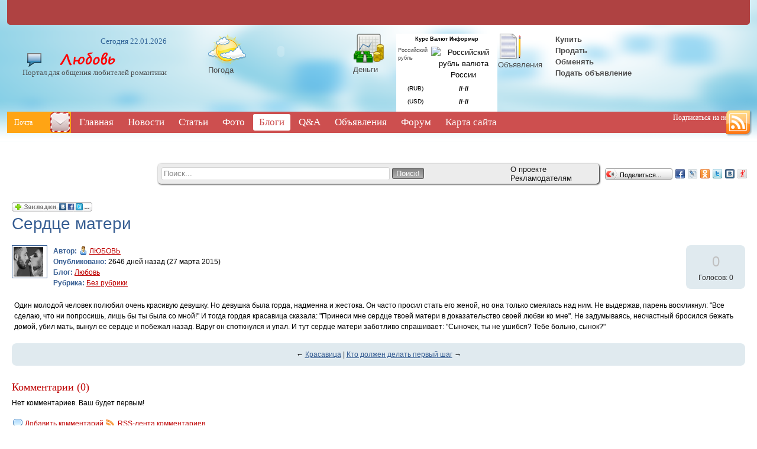

--- FILE ---
content_type: text/html; charset=WINDOWS-1251
request_url: http://www.topclub35.ru/blogs/lubov/serdtse-materi.html
body_size: 23852
content:




<!DOCTYPE HTML PUBLIC "-//W3C//DTD HTML 4.01 Transitional//EN" "http://www.w3.org/TR/html4/loose.dtd">
<html xmlns="http://www.w3.org/1999/xhtml">
<head>
    <meta name="yandex-verification" content="46f8a2476e9a2424" />
    <!-- HEAD !-->
    <title>Блоги - Портал для общения любителей романтики</title>
<meta name="keywords" content="Любовь, романтика, Отношения" />
<meta name="description" content="Портал для общения любителей романтики" />
<meta name="generator" content="InstantCMS - www.instantcms.ru"/>
<script type="text/javascript" src="/includes/jquery/jquery.js"></script>
<script type="text/javascript" src="/core/js/common.js"></script>
<script language="JavaScript" type="text/javascript" src="/components/comments/js/comments.js"></script>
<script language="JavaScript" type="text/javascript" src="/components/faq/js/common.js"></script>
    <meta http-equiv="Content-Type" content="text/html; charset=windows-1251"/>
        <script src="/templates/flawless/js/script.js" type="text/javascript"></script>
    <link href="/templates/flawless/css/prosto.css" rel="stylesheet" type="text/css" />
    <link href="/templates/flawless/css/all.css" rel="stylesheet" type="text/css" />
    <link href="/templates/flawless/css/shrift.css" rel="stylesheet" type="text/css" />
</head>

<body>
    
   <div class="mads-block"></div>    

<script type="text/javascript">
<!--
var _acic={dataProvider:10};(function(){var e=document.createElement("script");e.type="text/javascript";e.async=true;e.src="https://www.acint.net/aci.js";var t=document.getElementsByTagName("script")[0];t.parentNode.insertBefore(e,t)})()
//-->
</script>






<script async="async" src="https://w.uptolike.com/widgets/v1/zp.js?pid=lfed13b677cb3faa3066d6e4092ed18d999b527929" type="text/javascript"></script><script async="async" src="https://w.uptolike.com/widgets/v1/zp.js?pid=lfed13b677cb3faa3066d6e4092ed18d999b527929" type="text/javascript"></script><script async="async" src="https://w.uptolike.com/widgets/v1/zp.js?pid=lfed13b677cb3faa3066d6e4092ed18d999b527929" type="text/javascript"></script><script async="async" src="https://w.uptolike.com/widgets/v1/zp.js?pid=lfed13b677cb3faa3066d6e4092ed18d999b527929" type="text/javascript"></script><script async="async" src="https://w.uptolike.com/widgets/v1/zp.js?pid=lfed13b677cb3faa3066d6e4092ed18d999b527929" type="text/javascript"></script><script async="async" src="https://w.uptolike.com/widgets/v1/zp.js?pid=lfed13b677cb3faa3066d6e4092ed18d999b527929" type="text/javascript"></script><script async="async" src="https://w.uptolike.com/widgets/v1/zp.js?pid=lfed13b677cb3faa3066d6e4092ed18d999b527929" type="text/javascript"></script><script async="async" src="https://w.uptolike.com/widgets/v1/zp.js?pid=lfed13b677cb3faa3066d6e4092ed18d999b527929" type="text/javascript"></script>
<!--51467-->
















    <div id="tophtml">
        <div id="headwrapper">
            <div class="headinner">
                                    <div class="insidehead">
                        <div class="module">
        <div class="modulebody"></div>

</div>                    </div>
                            </div>

            <div id="logotype">
                <p class="datatoday">Сегодня 22.01.2026</p>
                <a href="/"><img src="/templates/flawless/images/logo.png" alt=""/></a>
                <p class="nazvan">Портал для общения любителей романтики</p>
            </div>

            <div class="smallpics">
                <div class="picsblock">
                    <div style="width: 30%; float: left;">
                        <a href="#"><img src="/templates/flawless/images/weather_icon.png" alt=""/></a>
                        <p><a href="#">Погода</a></p>
                    </div>
                    <div style="width: 70%; float: left;">
                        <div class="module">
        <div class="modulebody"><embed src="http://rp5.ru/informer/100x60/1/12.swf" loop="false" menu="false" quality="high" scale="noscale" wmode="transparent" bgcolor="#CCCCCC" flashvars="id=1812&amp;lang=ru" width="100" height="60" name="loader" align="" type="application/x-shockwave-flash" pluginspage="http://www.macromedia.com/go/getflashplayer"></embed></div>

</div>                    </div>    
                </div>
                <div class="picsblock">
                    <div style="width: 30%; float: left;">
                    <a href="#"><img src="/templates/flawless/images/money_icon.png" alt=""/></a>
                    <p><a href="#">Деньги</a></p>
                    </div>
                    <div style="width: 70%; float: left;">
                        <div class="module">
        <div class="modulebody"><p><style type="text/css">
.small_1314565609 {
	FONT-SIZE:9px; FONT-FAMILY: arial
}
.norm_1314565609{
	FONT-SIZE:10px; FONT-FAMILY: arial
}
.txt_1314565609{
	FONT-SIZE:11px; FONT-FAMILY: Arial, Helvetica, sans-serif; font-weight: bold
}
</style></p>
<table border="0" cellspacing="0" cellpadding="3" style="border-color: #000000; border-width: 1px; border-style: none;BACKGROUND-COLOR: #FFFFFF;color:#000000;">
    <tbody>
        <tr style="BACKGROUND-COLOR: #FFFFFF;" align="center">
            <td colspan="3"><span style="text-decoration:none;font-size:9px;font-weight: bold;color:#000000;BACKGROUND-COLOR: #FFFFFF;">Курс Валют Информер</span></td>
        </tr>
        <tr align="center">
            <td valign="top" colspan="2" align="left"><a id="interchange_link_1314565609" href="/go/url=http://time-clock.biz/kursy/rub"><span class="small_1314565609">Российский рубль</span></a></td>
            <td><img style="cursor:none;" width="20" height="14" border="0" alt="Российский рубль валюта России" src="http://time-clock.biz/img/RUB.gif" /></td>
        </tr>
        <tr align="center" title="">
            <td><img alt="" width="20" height="14" border="0" src="http://time-clock.biz/img/RUB.gif" /></td>
            <td class="norm_1314565609">(RUB)</td>
            <td class="txt_1314565609"><b id="insert_rate_RUB_1314565609">//-//</b></td>
        </tr>
        <tr align="center" title="">
            <td><img alt="" width="20" height="14" border="0" src="http://time-clock.biz/img/USD.gif" /></td>
            <td class="norm_1314565609">(USD)</td>
            <td class="txt_1314565609"><b id="insert_rate_USD_1314565609">//-//</b></td>
        </tr>
        <tr align="center">
            <td colspan="3"><script language='JavaScript' src='http://fast.time-clock.biz/script.php?go=get_informer&id=126672'>
</script></td>
        </tr>
    </tbody>
</table></div>

</div>                    </div>  
                </div>
                <div class="picsblock">
                    <div style="width: 30%; float: left;">
                    <a href="#"><img src="/templates/flawless/images/notice_icon.png" alt=""/></a>
                    <p><a href="#">Объявления</a></p>
                    </div>
                    <div style="width: 70%; float: left;">
                        <div class="module">
        <div class="modulebody"><p><strong>&nbsp; &nbsp; &nbsp;<a href="/go/url=http://test33.templateinstant.ru"> Купить</a>&nbsp;<br />
&nbsp; &nbsp; &nbsp; <a href="/go/url=http://test33.templateinstant.ru">Продать</a><br />
&nbsp; &nbsp; &nbsp; <a href="/go/url=http://test33.templateinstant.ru">Обменять&nbsp;</a><br />
&nbsp; &nbsp; &nbsp; <a href="/go/url=http://test33.templateinstant.ru">Подать объявление</a></strong><br />
&nbsp;</p></div>

</div>                    </div>  
                </div>
                <div class="clear"></div>
            </div>

            <div class="clear"></div>
            <div id="menubig">
                <div class="pochta">
                    Почта
                    <a href="#"><img src="/templates/flawless/images/send_mail.png" alt=""/></a>
                </div>
                <div>
                    <div>
    <link href="/includes/jquery/treeview/jquery.treeview.css" rel="stylesheet" type="text/css" />

<div>
    <ul id="mainmenu" class="menu">

                    <li >
                <a href="/" ><span>Главная</span></a>
            </li>
        
                        
                
                                    <li >
                        <a href="/novosti" target="_self" ><span>Новости</span></a>
                    </li>
                                                                                
                
                                    <li >
                        <a href="/stati" target="_self" ><span>Статьи</span></a>
                    </li>
                                                                                
                
                                    <li >
                        <a href="/photos" target="_self" ><span>Фото</span></a>
                    </li>
                                                                                
                
                                    <li class="selected">
                        <a href="/blogs" target="_self" class="selected"><span>Блоги</span></a>
                    </li>
                                                                                
                
                                    <li >
                        <a href="/faq" target="_self" ><span>Q&A</span></a>
                    </li>
                                                                                
                
                                    <li >
                        <a href="/board" target="_self" ><span>Объявления</span></a>
                    </li>
                                                                                
                
                                    <li >
                        <a href="/forum" target="_self" ><span>Форум</span></a>
                    </li>
                                                                                
                
                                    <li >
                        <a href="/sitemap" target="_self" ><span>Карта сайта</span></a>
                    </li>
                                                                    </ul></li>
        </ul>
</div>

</div>                </div>
                <div class="podpis">
                    Подписаться на новости
                    <a href="#"><img src="/templates/flawless/images/rss_icon.png"/></a>
                </div>
            </div>
            <div id="podmena">
                <div>
                                    </div>
            </div>
            <div class="glavpoisk">
                <div class="systemblock">
                    <div class="poiskovka">
                        <form name="searchform" action="/index.php" method="get">
                            <input type="hidden" name="view" value="search"/>
                            <input id="find_txt" name="query" type="text" tabindex="1" onfocus="if(this.value=='Поиск...') this.value='';" onblur="if(this.value=='') this.value='Поиск...';" value="Поиск..." maxlength="200"/>
                            <input id="find_but" name="gosearch" type="submit" alt="Поиск"  value="Поиск!" onclick="document.searchform.submit()"/>
                        </form>
                        <div class="onas">
                            <ul>
                                <li><a href="#">О проекте</a></li>
                                <li><a href="#">Рекламодателям</a></li>
                            </ul>
                        </div>
                        <div class="clear"></div>
                    </div>

                </div>
                <div class="firstcol">
                </div>
                <div class="secondcol">
                    <div class="booking"><img src="/templates/flawless/images/social_btn.png"> <span>Поделиться...</span></div>
                    <script type="text/javascript" src="/templates/flawless/share42/share42.js"></script>
                    <script type="text/javascript">share42('/templates/flawless/share42/','h','')</script>
                </div>
            </div>
        </div>
    </div>
    <div id="obertka">
        <div id="stranitsa">
                                        <div style="width: 100%">
                        <div>
                                <div class="systemblock">
                                                                                <div style="">
                                            <div class="standman">
                                                <div class="leftman">
                                                                                                    </div>
                                                <div class="rightman">
                                                                                                    </div>
                                                <div class="clear"></div>
                                            </div>
                                            <div class="highpicture">
                                                
                                            </div>
                                            <div class="soder">
                                                <div>
                                                                                                        <div class="component"><p><script src="http://odnaknopka.ru/ok2.js" type="text/javascript"></script></p>
<h1 class="con_heading" style="margin-bottom:5px;">Сердце матери</h1>



<table width="100%" cellpadding="0" cellspacing="0" style="margin-top:15px">
	<tr>
        <td width="70" valign="top">
            <div class="blog_post_avatar"><img border="0" class="usr_img_small" src="/images/users/avatars/small/7309bcbb573567a1699b5d663e30b193.jpg" /></div>
        </td>
		<td>
			<div class="blog_post_data" valign="top">
				<div><strong>Автор:</strong> <a style="padding:1px; height:16px; line-height:16px; background:url(/components/users/images/male.png) no-repeat left center; padding-left:18px; " href="/users/lubov" class="user_gender_link">ЛЮБОВЬ</a></div>
				<div><strong>Опубликовано:</strong> 2646 дней назад (27 марта 2015)</div>
				<div><strong>Блог:</strong> <a href="/blogs/lubov">Любовь</a></div>
									<div><strong>Рубрика:</strong> <a href="/blogs/lubov">Без рубрики</a></div>
																			</div>
		</td>
		<td width="100" valign="top">
			<div class="karma_form"><div id="karmapoints" style="font-size:24px"><span style="color:silver;">0</span></div><div id="karmavotes">Голосов: 0</div><div id="karmactrl"></div></div>
		</td>
	</tr>
</table>

<div class="blog_post_body">Один молодой человек полюбил очень красивую девушку. Но девушка была горда, надменна и жестока. Он часто просил стать его женой, но она только смеялась над ним. Не выдержав, парень воскликнул: "Все сделаю, что ни попросишь, лишь бы ты была со мной!" И тогда гордая красавица сказала: "Принеси мне сердце твоей матери в доказательство своей любви ко мне". Не задумываясь, несчастный бросился бежать домой, убил мать, вынул ее сердце и побежал назад. Вдруг он споткнулся и упал. И тут сердце матери заботливо спрашивает: "Сыночек, ты не ушибся? Тебе больно, сынок?"</div>

	<div class="blog_post_nav">&larr; <a href="/blogs/lubov/krasavitsa.html">Красавица</a> | <a href="/blogs/lubov/kto-dolzhen-delat-pervij-shag.html">Кто должен делать первый шаг</a> &rarr;</div>


<div class="cmm_heading">
	<a name="c" />Комментарии (0)</a>
</div>



    <div class="cm_ajax_list">
        
    	<p>Нет комментариев. Ваш будет первым!</p>

        </div>


<div id="addcommentlink" src="#">
	<table cellspacing="0" cellpadding="2">
		<tr>
			<td width="16"><img src="/templates/flawless/images/icons/comment.png" /></td>
			<td><a href="javascript:void(0);" id="addcommentlink" onclick="addComment('774635790511113b440712bfc01ff830', 'blog', '167', 0)">Добавить комментарий</a></td>
								
			            <td width="16"><img src="/templates/flawless/images/icons/rss.png" border="0" alt="RSS лента"/></td>
            <td><a href="/rss/comments/blog-167/feed.rss">RSS-лента комментариев</a></td>
		</tr>
	</table>	
</div>

<div id="cm_addentry0" style="display:block"></div></div>                                                                                                    </div>
                                            </div>
                                            <div class="highpicture">
                                               
                                            </div>
                                        </div>
                                                                        </div>
                                <div class="nizz">
                                                                    </div>
                            </div>
                        </div>
                    </div>
                                <div class="clear"></div>
    </div>

        <div class="podushka"></div>


    <div id="thelast">
        <div class="lastwrapper">
            <div class="lastinner">
                <div style="margin: 0 255px">
                    <div class="module">
        <div class="modulebody">			<div>
						
					<a class="tag" href="/search/tag/-1+or+2833-833-10001" style="padding:2px; font-size: 10px">-1 or 2833-833-10001</a>
						
						
					<a class="tag" href="/search/tag/0xorz" style="padding:2px; font-size: 10px">0xorz</a>
						
						
					<a class="tag" href="/search/tag/17-1+or+656select+656+from+pg_sleep15--" style="padding:2px; font-size: 10px">17-1 or 656select 656 from pg_sleep15--</a>
						
						
					<a class="tag" href="/search/tag/17-1+or+73select+73+from+pg_sleep15--" style="padding:2px; font-size: 10px">17-1 or 73select 73 from pg_sleep15--</a>
						
						
					<a class="tag" href="/search/tag/17-1+or+797select+797+from+pg_sleep15--" style="padding:2px; font-size: 10px">17-1 or 797select 797 from pg_sleep15--</a>
						
						
					<a class="tag" href="/search/tag/17-1+waitfor+delay+0015+--" style="padding:2px; font-size: 14px">17-1 waitfor delay 0015 --</a>
						
						
					<a class="tag" href="/search/tag/170xor17ifnowsy" style="padding:2px; font-size: 10px">170xor17ifnowsy</a>
						
						
					<a class="tag" href="/search/tag/171421370" style="padding:2px; font-size: 10px">171421370</a>
						
						
					<a class="tag" href="/search/tag/17147-142-5" style="padding:2px; font-size: 10px">17147-142-5</a>
						
						
					<a class="tag" href="/search/tag/171501450" style="padding:2px; font-size: 10px">171501450</a>
						
						
					<a class="tag" href="/search/tag/17155-150-5" style="padding:2px; font-size: 10px">17155-150-5</a>
						
						
					<a class="tag" href="/search/tag/173343290" style="padding:2px; font-size: 10px">173343290</a>
						
						
					<a class="tag" href="/search/tag/17339-334-5" style="padding:2px; font-size: 10px">17339-334-5</a>
						
						
					<a class="tag" href="/search/tag/17cvc0ebuy" style="padding:2px; font-size: 10px">17cvc0ebuy</a>
						
						
					<a class="tag" href="/search/tag/17dbms_piperece" style="padding:2px; font-size: 14px">17dbms_piperece</a>
						
						
					<a class="tag" href="/search/tag/17echo+emyqif+hzftysnzxyua+echo+emyqif+hzftysnzxyua+echo+emyqif+hzftysnzxyua" style="padding:2px; font-size: 10px">17echo emyqif hzftysnzxyua echo emyqif hzftysnzxyua echo emyqif hzftysnzxyua</a>
						
						
					<a class="tag" href="/search/tag/17echo+wmbubp+bqnqccnzxyua+echo+wmbubp+bqnqccnzxyua+echo+wmbubp+bqnqccnzxyua" style="padding:2px; font-size: 10px">17echo wmbubp bqnqccnzxyua echo wmbubp bqnqccnzxyua echo wmbubp bqnqccnzxyua</a>
						
						
					<a class="tag" href="/search/tag/17ifnowsysdate" style="padding:2px; font-size: 10px">17ifnowsysdate</a>
						
						
					<a class="tag" href="/search/tag/17ilapeeuz+or+312select+312+from+pg_sleep15--" style="padding:2px; font-size: 10px">17ilapeeuz or 312select 312 from pg_sleep15--</a>
						
						
					<a class="tag" href="/search/tag/17rib4gcjc+waitfor+delay+0015+--" style="padding:2px; font-size: 10px">17rib4gcjc waitfor delay 0015 --</a>
						
					</div>
				
				
</div>

</div>                </div>
            </div>
            <div class="lastside">
                <p><a href="/"><img src="/templates/flawless/images/logo_footer.png" alt="" /></a></p>
                Портал для общения любителей романтики                            </div>
            <div class="otherside">
                				<!-- sape --><!-- /sape -->
            </div>
            <div class="clear"></div>
        </div>
    </div>

    <script type="text/javascript">
        $(document).ready(function(){
                    $('#topmenu .menu li').hover(
                function() {
                    $(this).find('ul:first').show();
                    $(this).find('a:first').addClass("hover");
                },
                function() {
                    $(this).find('ul:first').hide();
                    $(this).find('a:first').removeClass("hover");
                }
            );
        });
    </script>


<!--LiveInternet counter--><script type="text/javascript"><!--
document.write("<a href='//www.liveinternet.ru/click' "+
"target=_blank><img src='//counter.yadro.ru/hit?t29.17;r"+
escape(document.referrer)+((typeof(screen)=="undefined")?"":
";s"+screen.width+"*"+screen.height+"*"+(screen.colorDepth?
screen.colorDepth:screen.pixelDepth))+";u"+escape(document.URL)+
";"+Math.random()+
"' alt='' title='LiveInternet: показано количество просмотров и"+
" посетителей' "+
"border='0' width='88' height='120'><\/a>")
//--></script><!--/LiveInternet-->

<!-- Yandex.Metrika informer -->
<a href="https://metrika.yandex.ru/stat/?id=30928251&amp;from=informer"
target="_blank" rel="nofollow"><img src="//bs.yandex.ru/informer/30928251/3_1_FFFFFFFF_EFEFEFFF_0_pageviews"
style="width:88px; height:31px; border:0;" alt="Яндекс.Метрика" title="Яндекс.Метрика: данные за сегодня (просмотры, визиты и уникальные посетители)" onclick="try{Ya.Metrika.informer({i:this,id:30928251,lang:'ru'});return false}catch(e){}"/></a>
<!-- /Yandex.Metrika informer -->

<!-- Yandex.Metrika counter -->
<script type="text/javascript">
(function (d, w, c) {
    (w[c] = w[c] || []).push(function() {
        try {
            w.yaCounter30928251 = new Ya.Metrika({id:30928251,
                    clickmap:true,
                    trackLinks:true,
                    accurateTrackBounce:true});
        } catch(e) { }
    });

    var n = d.getElementsByTagName("script")[0],
        s = d.createElement("script"),
        f = function () { n.parentNode.insertBefore(s, n); };
    s.type = "text/javascript";
    s.async = true;
    s.src = (d.location.protocol == "https:" ? "https:" : "http:") + "//mc.yandex.ru/metrika/watch.js";

    if (w.opera == "[object Opera]") {
        d.addEventListener("DOMContentLoaded", f, false);
    } else { f(); }
})(document, window, "yandex_metrika_callbacks");
</script>
<noscript><div><img src="//mc.yandex.ru/watch/30928251" style="position:absolute; left:-9999px;" alt="" /></div></noscript>
<!-- /Yandex.Metrika counter -->

<script async="async" src="https://w.uptolike.com/widgets/v1/zp.js?pid=1386087" type="text/javascript"></script>












</body>

</html>

--- FILE ---
content_type: text/css
request_url: http://www.topclub35.ru/templates/flawless/css/all.css
body_size: 91076
content:
html, body {
  margin:0;
  padding:0;
  width:100%;
  height:100%;
}

html { height:100%; }

body {
    height: 100%;
}


.picsblock a:hover {
    text-decoration: underline !important;
}

#headwrapper .glavpoisk {
    width: 100%;
    height: 34px;
    line-height: 34px;
}
#headwrapper .glavpoisk .poiskovka {
    margin: 0 255px;
    margin: 0 255px;
    background: #ececec;
    border-radius: 5px;
    box-shadow: 1px 1px 3px #000;
}
.glavpoisk .poiskovka form {float: left;}
.glavpoisk .poiskovka #find_txt {
    width: 378px;
    height: 18px;
    border: 1px solid #d4d4d4;
    border-radius: 3px;
    margin-left: 6px;
    color: #888888;
    padding: 1px 3px;
}
.glavpoisk .poiskovka #find_but {
    background: url("../images/search_btn_bg.png") left top repeat-x transparent;
    color: #fff;
    border: 1px solid #4c4c4c;
    border-radius: 3px;
    cursor: pointer;
}
.glavpoisk .poiskovka .onas {
    float: right;
    width: 150px;
    text-align: left;
}
.glavpoisk .poiskovka .onas ul {
    list-style: none;
    margin: 0;
    padding: 2px 0 0 0;
    line-height: 15px;
}
.glavpoisk .poiskovka .onas ul li {
    padding: 0;
    margin: 0;
    height: 15px;
}
.glavpoisk .poiskovka .onas ul li a {
    color: #191919;
}
.glavpoisk .poiskovka .onas ul li a:hover {
    text-decoration: underline !important;
}

#headwrapper .secondcol {
    height: 26px;
    line-height: 34px;
    padding: 8px 0 0 10px;
    width: 245px
}

#headwrapper .booking {
    float: left;
    background: url("../images/social_bg.png") center left repeat-x transparent;
    border:  1px solid #9a9a9a;
    border-radius: 3px;
    width: 112px;
    height: 17px;
    line-height: 17px;
    font-size: 11px;
}
#headwrapper .booking span {
    display: inline-block;
    position: relative;
    top: -3px;
}
#headwrapper .secondcol {
     float:left;
    width:240px;
    margin-left:-255px;

}

#share42 {
  display: inline-block;
  padding: 6px 0 0 6px;
  background: #FFF;
  border: 1px solid #E9E9E9;
  border-radius: 4px;
}
#share42:hover {
  background: #F6F6F6;
  border: 1px solid #D4D4D4;
  box-shadow: 0 0 5px #DDD;
}
#share42 a {
  opacity: 0.5;
  vertical-align: bottom;
}
#share42:hover a {opacity: 0.7}
#share42 a:hover {opacity: 1}

.systemblock {
    float:left;
    width:100%;
}
.firstcol {
    float:left;
    width:240px;
    margin-left:-100%;
    padding-right: 15px;
}
.secondcol {
    float:left;
    width:240px;
    padding-left: 15px;
}
.soder {
    clear: both;
    width: 100%;
}
.somepos {
    float:left;
    width:235px;
    margin-left:-100%;
    padding-right: 10px;
}
.povorot {
    padding-right: 10px;
}
.nizz {
    clear: both;
    width: 100%;
}

#stranitsa{
    padding:10px 0 20px 0;
    padding-top: 30px;
}

/******************************* Верхнее меню *********************************/
#menubig{
    height: 36px;
    line-height: 36px;
    background:#cd4f4f;
    border-radius:8px;
    width: 100%;
    font-family: tahoma;
    font-size: 17px;
}
#menubig .pochta {
    width: 95px;
    height: 36px;
    float: left;
    background: #ffa414;
    padding: 0 1px 0 12px;
    color: #fff;
    font-size: 12px;
}
#menubig .pochta img {
    float: right;
    margin-top: 1px;
}

#menubig .podpis {
    position: relative;
    width: 127px;
    float: right;
    font-size: 12px;
    color: #fff;
    line-height: 14px;
    padding: 3px;
}
#menubig .podpis img {
    position: absolute;
    top: -3px;
    right: -4px;
}

#menubig .menu{
    float: left;
    list-style:none;
    margin:0;
    padding:0;
    padding: 4px;
    height: 28px;
    line-height: 28px;
}
#menubig .menu li a{
    text-decoration:none;
    display: block;
}
#menubig .menu li{
    list-style:none; 
    margin:0;
    padding:0;
    height:28px;
    line-height:28px;
    display:inline-block;
	//display: inline;
	zoom: 1;
    //position: relative;
}

#menubig .menu li.selected{

}

#menubig .menu li.selected a.selected{
    color:#cd4f4f;
    text-decoration:none;
    background:#fff;
    border-radius: 3px;
}

#menubig .menu li a:hover,
#menubig .menu li a.hover{
   background: #fff;
   color: #cd4f4f !important;
    border-radius: 3px;
}

#menubig .menu li a{
    padding:0px 10px;
    color:#fff;
    height:28px;
    line-height:28px;
    display:inline-block;
}

#menubig ul li ul {
    display:none;
    position: absolute;
    top: auto;
    //top:26px;
    //left:0;
	width: 200px;
	background: #cd4f4f;
	color: #fff;
    padding:0px;
    z-index:1000;
    box-shadow:1px 1px 3px #000;
    -moz-box-shadow:1px 1px 3px #000;
}
#menubig ul li ul li ul {
    display:none;
    position: relative;
    margin-top:-155px;
    left:200px;
	width: 200px;
	background: #cd4f4f;
	color: #fff;
    padding:0px;
    z-index:1000;
    box-shadow:1px 1px 3px #000;
    -moz-box-shadow:1px 1px 3px #000;
}

#menubig ul li ul li,  #menubig ul li ul li a{
    display:block;
    width:100%;
}

#menubig ul li ul li a{
    padding:0px !important;
    text-decoration:none;
}
#menubig ul li ul li a span{
    margin:0px 10px;
    padding:0px;
}

#menubig ul li ul li a.selected span{
    text-decoration:none;
}
a { color:#be0000; }
a:hover { color:#ff3535; }

.clear {
    clear: both;
}

#obertka {
  position:relative;
  height:auto !important;
  min-height: 100%;
    max-width: 1280px;
    margin: 0 auto;
  display:block;
    font-size: 12px;
}

* html #obertka {
  height: 100%;
}

.podushka{ height:90px; clear:both; }

.text-input{ border:1px solid #4DA4CF; padding:2px; }
.text-input:focus{ border:1px solid #FFD100; padding:2px; }

.float_bar a{ color:#375E93; }
.float_bar a:hover{ color:#09C; text-decoration:none; }
.float_bar{
    border-radius:8px;
    -moz-border-radius:8px;
    background-color: #E0EAEF;
    float:right;
    margin-top:6px;
    padding:5px 8px;
}

.bar{
    border-radius: 8px;
    -moz-border-radius: 8px;
    background-color: #E0EAEF;
    padding:5px 10px;
}

.ajaxlink:hover{ color:#0099CC; border-bottom:dashed 1px #0099CC; }
.ajaxlink{
    text-decoration:none;
    border-bottom:dashed 1px #375E93;
    color:#375E93;
}

.hinttext{
    color:#5F98BF;
}

/***************************** Шапка страницы *********************************/

#tophtml{
    height:258px;
    background:url(../images/header_bg.png) top center no-repeat transparent;
}
#headwrapper {
    max-width: 1280px;
    min-width: 1024px;
    margin: 0 auto;
    padding: 0 12px;
}
#headwrapper a{
    text-decoration: none;
}
#headwrapper .headinner {
    height: 42px;
    line-height: 42px;
    background: #af4242;
    border-radius: 0 0 5px 5px;
    padding: 0 20px;
    color: #fff;
}
#headwrapper .headinner a {
    color: #fff;
}

#headwrapper .headinner .insidehead {
    float: left;
}
#headwrapper .headinner .insidehead .input-text {
    border: #8a8a8a;
    background: #fff;
    border-radius: 2px;
    width: 119px;
    height: 21px;
    margin-left: 10px;
}
#headwrapper .headinner .insidehead #login_btn {
    font-size: 18px;
    text-transform: uppercase;
    border: none;
    background: none;
    color: #fff;
    cursor: pointer;
    width: auto;
    margin-left: 15px;
    margin-top: 3px;
}

#logotype {
    clear: both;
    float: left;
    display:block;
    width:270px;
    text-align: right;
    color: #336699;
    padding-top: 18px;
    font-family: verdana;
}
#logotype .datatoday {
    padding-bottom: 10px;
}
#logotype .nazvan {
    color: #4e5052;
}

.smallpics {
    float: left;
    padding: 15px 0 0 70px;
    width: 65%;
}
.smallpics .icons-inside {
    width: 100%;
}

.smallpics .picsblock {
    float: left;
    width: 30%;
}
.picsblock a {
    color: #4c4c4c !important;
}
#podmena {
    height: 36px;
    padding: 8px;
    margin: 0 auto;
    background: none;
    font-size: 17px;
    text-align: center;
}
#podmena a {color: #7f7f7f !important;}
#podmena .menu{
    list-style:none;
    margin:0;
    padding:0;
    height: 36px;
    line-height: 36px;
}
#podmena .menu li a{
    text-decoration:none;
    display: block;
    color: #7f7f7f;
}
#podmena .menu li{
    list-style:none;
    margin:0;
    padding:0;
    height:36px;
    line-height:36px;
    display:inline-block;
	//display: inline;
	zoom: 1;
    //position: relative;
}

#podmena .menu li.selected{

}

#podmena .menu li.selected a.selected{
    color:#fff;
    text-decoration:none;
    background:#3c85ba;
    border-radius: 3px;
}

#podmena .menu li a:hover,
#podmena .menu li a.hover{
   background: #3c85ba;
   color: #fff !important;
    border-radius: 3px;
}

#podmena .menu li a{
    padding:0px 10px;
    color:#fff;
    height:28px;
    line-height:28px;
    display:inline-block;
}


.pathway{
    padding:0 20px 10px;
    color:#FFFFFF;

}

.pathway a{ color:#FFF; }
.pathway a:hover{ color:#BFEAFF; text-decoration:none; }

/*************************** Верхний широкий модуль ***************************/
#topwide{
    background:url(../images/topbg.jpg) repeat-x left bottom #FFF;
    border:solid 1px #AEAEAE;
    display:block;
    overflow:hidden;
    border-radius:8px;
    -moz-border-radius:8px;
    margin-bottom:20px;
    margin-top:10px;
    box-shadow: 0 0 5px #000;
    -moz-box-shadow: 0 0 5px #000;
    width:940px !important;
    border:solid 1px #1F3147\9;
}

#topwide .moduletitle{
    font-size:18px;
    margin-bottom:5px;
}

#topmod{
    padding:15px;
    margin:0px;
    width:910px !important;
}

/*************************** Верхний главный модуль ***************************/
#main .module{
    margin-bottom:10px;
    //margin-bottom:20px;
    padding:10px 20px 15px 20px;
    //padding-top:0px;
    background:#FFF;
    border-radius:8px;
    -moz-border-radius:8px;
    -moz-box-shadow:0 2px 0 #000;
    box-shadow:0 2px 0 #000;
}

#main .moduletitle{
    font-size:22px;
    height:40px;
    line-height:40px;
    background:url(../images/modtop.jpg) repeat-x left;
    margin-top:-11px;    
    margin-bottom:10px;
    padding-left:14px;
    text-shadow:0 1px 0 #1F3147;
    color:#FFF;
    border-radius: 0px 0px 8px 8px;
    -moz-border-radius: 0px 0px 8px 8px;
    display:block;
}

#main div:last{
    border-bottom:none !important;
}

/********************************* Сайдбар ************************************/
#sidebar .module{
    padding:15px;
    background:#E0EAEF;
    display:block;
    overflow:hidden;
    border-radius:10px;
    -moz-border-radius:10px;
    margin-bottom:7px;
    -moz-box-shadow:0 2px 0 #000;
    box-shadow:0 2px 0 #000;
}

#sidebar .moduletitle{
    font-size:18px;
    margin-bottom:10px;
    color:#1873AA;
    text-shadow:0 2px 0 #FFFFFF;
}

#sidebar .modulebody p{
    margin-bottom:10px;
}

/********************************** Футер *************************************/

#thelast{
    height:76px;
    background: #f7e7d5;
    border-top: 2px solid #dd5757;
    color:#FFF;
    margin-top:-76px;
    clear:both;
    overflow: hidden;
}
#thelast .lastwrapper {
    max-width: 1280px;
    margin: 0 auto;
    height: 76px;
}

#thelast #copyright{
    font-size:16px;
}

#thelast .foot_right a{
    height:40px;
    display:block;
    padding-top:10px;
}

#thelast .foot_right{
    text-align:right;
}
#thelast .lastinner, #thelast .lastside, #thelast .otherside {
    height: 77px
}
#thelast .lastinner {
    float:left;
    width:100%;
    color: #666666;
}
#thelast .lastinner p {
    padding: 20px 0 0 60px;
}
#thelast .lastinner a {
    color: #666666;
    text-decoration: none;
}
#thelast .lastinner a:hover {
    text-decoration: underline;
}
#thelast .lastside {
    float:left;
    width:240px;
    margin-left:-100%;
    padding-top: 20px;
    color: #9d9e9f;
    text-align: right;
}
#thelast .otherside {
    float:left;
    width:240px;
    margin-left:-240px;
    padding-top: 15px;
    text-align: right;
}

/************************* Кнопки настройки модулей ***************************/

span.fast_cfg_link { padding:4px; }
span.fast_cfg_link img{ border:none; }

/**************************** Сообщения сессии ********************************/

.sess_messages {
    padding:10px;
    background:#E0EAEF;
    margin-bottom:15px;
    display:block;
    clear:both;
    border-radius:8px;
    -moz-border-radius:8px;
}

.sess_messages div{
    padding-left:20px;
    line-height:16px;
    margin-bottom:2px;
}

.sess_messages .message_info {
    background:url(../images/icons/info.png) no-repeat left center;
}
.sess_messages .message_success {
    background:url(../images/icons/yes.png) no-repeat left center;
    color: green;
}
.sess_messages .message_error {
    background:url(../images/icons/no.png) no-repeat left center;
    color: red;
}

/*-------------------------- HORIZONTAL MENU ---------------------------------*/
.menutd{
	text-align:center;
}
.menulink{
	padding:5px;
}
.menulink_active{
	padding:5px;
}

/*------------------------ MODULE "LATEST PHOTO" -----------------------------*/
.mod_lp_titlelink{
	font-size:14px;
	font-weight:bold;
	margin-bottom:5px;
}
.mod_lp_albumlink{
	margin-top:4px;
}
.mod_lp_albumlink a{
	color:#666666;
	text-decoration:underline;
}
.mod_lp_details{

}
.mod_lp_photo{
	padding-right:10px;
}

/*--------------------------- MODULE "POLLS" ---------------------------------*/
.mod_poll_title {
	margin-bottom: 5px;
}
.mod_poll_submit {
	margin-top: 10px;
}
.mod_poll_gauge {
	background-color:#09C;
	display: table;
	height: 8px;
	margin-bottom: 8px;
}
.search_field {
	width: 100%;
	border: 1px solid #666666;
}
.search_head {
	background-color:silver;
	border-bottom:solid 1px gray;
	font-size:16px;
}
.search_row1 {
	background-color:#FFFFFF;
}
.search_row2 {
	background-color:#EBEBEB;
}

/*------------------------ MODULE "AUTHORIZATION" ----------------------------*/
.authtable input#login, 
.authtable input#pass{
    width:200px;
    border:solid 1px #4DA4CF;
    padding:2px;
}

#login_btn{
    font-size:16px;
    width:100px;
}
/*----------------------- MODULE "LATEST ARTICLES" ---------------------------*/
.mod_latest_entry{
	margin-bottom:10px;
	clear:both;
}
.mod_latest_title{
	font-size:14px;
}
.mod_latest_blog_title{
	font-size:16px;
}
.mod_latest_date{
	margin-bottom:10px;
    padding:2px 0px;
	font-size:11px;
	color:gray;
}
.mod_latest_date a{
	color:#5F98BF;
}
.mod_latest_desc{
	margin-bottom:5px;
}
.mod_latest_comments{
    padding:1px;
	background:url(../images/icons/comment-small.png) no-repeat left center;
    padding-left:20px;
}
.mod_latest_hits{
    padding:1px;
	background:url(../images/icons/eye.png) no-repeat left center;
    padding-left:20px;
}
.mod_latest_rss{
    clear:both;
	padding-left:20px;
	background:url(../images/icons/rss.png) no-repeat left center;
	height:16px;
	line-height:16px;
	text-decoration:underline;
	color:#333;    
}

.mod_latest_rss a{
	text-decoration: underline; 
	color: #333;
}

.mod_latest_image{
    float:left;margin-right:10px;margin-bottom:15px;
    background:#FFF;
    padding:1px;
    border:solid 1px #6E93C9;
}

.mod_latest_pagebar .pagebar{
    margin-top:25px !important;
    margin-bottom:10px !important;
}

.mod_latest_pagebar .pagebar .pagebar_title{
    margin-left:0px;
}

/*-------------------------- REGISTRATION FORM -------------------------------*/
.regrow1{
	background-color:#EBEBEB;
}
.regrow2{
	background-color:#FFFFFF;
}
.regstar{
	font-size:18px;
	color:#FF0000;
}

#regform strong{
    font-size:16px;
    color:#375E93;
}

#regform small{
    color:#5F98BF;
}

/*------------------------------- LOGIN FORM ---------------------------------*/

.lf_notice{
    font-size:14px;
    margin-bottom:10px;
}

.lf_title{ font-size:18px; color:#1873AA; }

.lf_field{ margin-bottom: 10px; }

.lf_field input { 
    width:250px; padding:3px; padding-left:20px; font-size:16px; border:solid 1px #4DA4CF; }

.lf_field input:focus {
    border:solid 1px #FFD100;
}

.lf_submit{
    margin-top:10px;
}

.lf_submit input{
    font-size:16px;
}

.login_form #remember{
    margin:0px;
    padding:0px;
}

.login_form #login_field{ background:url(../images/icons/user.png) no-repeat 2px 5px; }
.login_form #pass_field{ background:url(../images/icons/key.png) no-repeat 2px 5px; }

/*------------------------------ PAGES BAR -----------------------------------*/
.pagebar{
	margin-top:10px; 
	margin-bottom: 15px; 
	font-size:12px;
	clear:both;
}
.pagebar_title{
	margin:5px;
    color:#375E93;
}
.pagebar_page{
	margin:3px; 
	padding:6px;
}
.pagebar_current{
	margin:3px; 
	padding:6px; 	
	background-color: #375E93;
    color:#FFF;
    border-radius:5px;
    -moz-border-radius:5px;
}

/*----------------------------- SITE SEARCH ----------------------------------*/
.search_match{
	background-color:#66CCFF;
}

.price_search {
	width: 60%;
	border: 1px solid #666666;
}

.search_input {
	width: 300px;
	border:solid 1px gray;
}

/*------------------------- COMPONENT "CONTENT" ------------------------------*/

.photo_txt li {
    background-image:none;
    line-height:115% !important;
    list-style-image:none;
    list-style-type:none;
    margin:0 !important;
    padding:0 !important;
}
.photo_details .photo_date_details{
    margin-top:10px;
}
.photo_larr{
    background:url(../images/larr.jpg) no-repeat right 20px;
}
.photo_details{
    background:#E0EAEF;
    padding:20px;
    border-radius:8px;
    -moz-border-radius:8px;
    font-size:14px;
}
.photo_details .operations{ margin-top:20px; }

.photo_details .karma_buttons{
    padding:5px;
    background:#FFF;
    border-radius:8px;
    -moz-border-radius:8px;
}

.photo_sub_details{
    padding:10px 20px;
    font-size:14px;
}

.photo_sub_details .taglinebar{
    margin:0px;
    margin-top:10px;
}

/*---------------------------- ARTICLE CONTENTS ------------------------------*/
.con_pt {
	display:block;
	padding: 8px;
	margin: 5px;
	border:solid 1px gray;
	width:260;
	float:right;
	background-color:#FFFFFF;
}

.con_pt_heading {
	display: block;
	margin-bottom:6px;
}

/*-------------------------------- SHOP CART ---------------------------------*/
.cart_item{
	font-size:10px;
	font-weight:bold
}
.cart_detaillink{
	clear:both; 
	border-bottom:solid 1px gray; 
	margin-bottom:10px; 
	padding-bottom:5px
}
.cart_total{
	clear:both; 
	border-top:solid 1px gray; 
	margin-top:10px; 
	padding-top:5px
}
.cart_price{
	margin-top:2px;
	text-align:right;
}
.cartrow1{
	background-color:#EBEBEB;
}
.cartrow2{
	background-color:#FFFFFF;
}

/*------------------------ COMPONENT "PRICE LIST" ----------------------------*/
.pricerow1{
	background-color:#EBEBEB;
}
.pricerow2{
	background-color:#FFFFFF;	
}

/*----------------------- MODULE "LATEST COMMENTS" ---------------------------*/
.mod_com_userlink{
	color:#666;
}
.mod_com_line{
    font-size:14px;
}
.mod_com_targetlink{
    color:#333;
}
.mod_com_details{
    font-size:10px;
    margin-bottom:6px;
}
.mod_com_details a{    
    text-decoration:none;
}
.mod_com_all{
    padding:1px;
    padding-left:20px;
    background:url(../images/icons/comments.png) no-repeat;
    color:#333;
}
/*--------------------- MODULE "LATEST FORUM WEB2.0" -------------------------*/
.mod_fweb2_userlink{
	text-decoration:underline;
	color:#666666;
}
.mod_fweb2_date{
	background-color:#EBEBEB;
    width:100px;
}
.mod_fweb2_topiclink{
	text-decoration:underline;
	font-weight:bold;
}
.mod_fweb2_shorttext{
	font-style:italic;
	color:#999999;
}

/*------------------------------- PATHWAY ------------------------------------*/

/*-------------------------- MODULE "CALENDAR" -------------------------------*/
.calendar{
	font-family:Verdana, Arial, Helvetica, sans-serif;
	font-size:12px;
	border: solid 1px black;
	width:100%;
	text-align:center;
}
.calendar_top{
	height: 30px;
	background-color:#006699;
	color:#FFFFFF;
}
#calendar_nav{
	height: 30px;
	background-color:#006699;
	color:#FFFFFF;
}
#calendar_nav a{
	color:#FFFFFF;
	text-align:center;
}
.calendar_dayname{
	font-size: 10px;
	height: 30px;
	background-color:#EBEBEB;
}
.calendar_day{
	font-size: 10px;
	padding:4px;
}
.calendar_today{
	font-size: 10px;
	padding:4px;
	background-color:#EBEBEB;
	border:solid 1px gray;
}
.calendar_daylink{
	text-decoration: underline;
}
.calendar_toplink{
	text-decoration: none;
	color:#FFFFFF;
}
.calendar_toplink:hover{
	text-decoration: none;
	color:yellow;
}

/*-------------------------- UNIVERSAL CATALOG -------------------------------*/
.uc_new{
	color:#FF0000;
	font-style:italic;
	padding:5px;
	vertical-align: super;	
}
.uc_list_item{
	padding: 2px;
	margin: 2px;
}
.uc_itemfieldlist{
	margin: 0px;
    margin-top:10px;
	list-style: none;
}
.uc_itemfield{
	font-size:14px;
}
.uc_itemlink{
	font-size:20px;
}
.uc_list_itempic{
	background-color: #FFFFFF;
	border: solid 1px black;
	padding: 2px;
}
.uc_list_itemdesc{
	padding-left: 0px;
    overflow:hidden;
}

.uc_thumb_item{
	padding: 2px;
	margin: 2px;
	background-color: #FFFFFF;
	border:solid 1px silver;
	display:block;
	width:140px;
	height:170px;
	float:left;
	text-align:center;
}
.uc_thumb_itemlink{
	font-size:12px;
}
.uc_detailfield{
	margin:0px;
	margin-bottom: 8px;
    padding:0px;
}
.uc_detaillist{
	margin:0px;
    padding-left:15px;
	list-style: none;
}
.uc_detaillink{
	font-size:16px;
	margin-top:15px;
	text-decoration:underline;
}
.uc_detaillink:hover{
	color:#FF6600;
	font-size:16px;
	margin-top:15px;
	text-decoration:underline;
}
.uc_detailtags{
	margin-top: 10px;
	margin-bottom: 10px;
}
.uc_detailimg div{
    border-radius:8px;
    -moz-border-radius:8px;
    border:1px solid #C3D6DF;
    padding:4px;
}
.uc_detailimg{	
}
.uc_detailrating{
	margin:0px;
	margin-bottom:8px;
	margin-top:8px;
	border:solid 1px gray;
	padding:3px;
}
.uc_findsame{
	color: gray;
}
.uc_tagline{
	border-top:dashed 1px #C3D6DF;
	margin-top: 6px;
	padding-top:2px;
	padding-bottom:8px;
	font-size: 10px;
	width: 100%;
}
.uc_sortform{
	padding: 5px;
	border: solid 1px gray;
	background-color:#FFFFFF;
	margin:1px;
}
.uc_queryform{
	padding: 5px;
	border-bottom: solid 1px gray;
	margin-bottom:10px;
}
.uc_rating{
	margin-bottom: 8px;
    float:right;
}
.uc_toolbar{
	margin: 0px;
	margin-bottom:20px;
}
.uc_item_edit{
    margin-top:6px;
    float:right;
}
.uc_item_edit_link{
    color:#375E93;
    padding:2px;
    padding-left:20px;
    background:url(../images/icons/edit.png) no-repeat left center;
}
.uc_cat_search{
    margin:15px 0px;
}
.uc_cat_search table{
    margin-bottom:3px;
}

.uc_cat_search table input{
    border:solid 1px #4DA4CF;
    padding:2px;
}

.uc_search_in_cat{
    margin-bottom:10px;
}

.uc_search_in_cat a{
    padding:1px;
    padding-left:20px;
    background:url(../images/icons/folder.png) no-repeat;
}

/*----------------------MODULE "LATEST FROM CATALOG"--------------------------*/
.uc_latest_item{
	padding: 2px;
	margin: 2px;
	background-color: #FFFFFF;
	border:solid 1px silver;
	display:block;
	width:140px;
	height:170px;
	float:left;
	text-align:center;
}
.uc_latest_link{
	font-size:12px;
}
.uc_latest_title{
	list-style-position:inside;
	list-style:square;
}
.uc_alpha_list{
    border-radius:8px;
    -moz-border-radius:8px;
    background-color:#E0EAEF;
    padding:5px 10px;
    margin-bottom: 5px;
}
.uc_alpha_link{
	font-size:18px;
	padding-right:10px;
}

/*------------------------- MODULE "SITE TAGS" -------------------------------*/
a.tag:hover{
	background-color: #375E93;
	color:#fff;
    text-decoration: none;
}

/*---------------------------PERSONAL MENU -----------------------------------*/
.mod_user_menu { text-align:right; }

.mod_user_menu span{    
    margin-right:0px;
}
.mod_user_menu span a{
    padding:6px;
    padding-left:26px;
    color:#BFDEFF;
    text-decoration:none;
}

.mod_user_menu span a:hover{
    color:#FFF;
    background-color:#5D90D1;
    border-radius:8px;
    -moz-border-radius:8px;
}

.mod_user_menu .my_profile a{ background:url(../images/icons/user.png) no-repeat 6px center; }
.mod_user_menu .my_messages a{ background:url(../images/icons/message.png) no-repeat 6px 6px; }
.mod_user_menu .my_messages a.has_new { color:#FFE900; }
.mod_user_menu .my_blog a{ background:url(../images/icons/blog.png) no-repeat 6px center; }
.mod_user_menu .my_photos a{ background:url(../images/icons/folder_picture.png) no-repeat 6px center; }
.mod_user_menu .my_content a{ background:url(../images/icons/folder_page.png) no-repeat 6px center; }
.mod_user_menu .add_content a{ background:url(../images/icons/add.png) no-repeat 6px center; }
.mod_user_menu .admin a{ background:url(../images/icons/cpanel.png) no-repeat 6px center; }
.mod_user_menu .logout a{ background:url(../images/icons/logout.png) no-repeat 6px center; }
.mod_user_menu .register a{ background:url(../images/icons/register.png) no-repeat 6px center; }
.mod_user_menu .login a{ background:url(../images/icons/key.png) no-repeat 6px center; }
.mod_user_menu .my_balance a{ background:url(../images/billing/balance.png) no-repeat 6px center; }

.usr_msgmenu_bar{
	background-color:#E0EAEF;
	margin-bottom:10px;
    border-radius:0px 0px 8px 8px;
    -moz-border-radius:0px 0px 8px 8px;
    color:#375E93;
}
.usr_msgmenu_bar a{
    color:#375E93;
}
.usr_msgreply_source{
	padding:15px;
    border-radius:8px;
    -moz-border-radius:8px;
    border:1px solid #C3D6DF;
	margin-bottom:10px;
}
.component {
    padding:20px;
    margin-bottom:20px;
    background: #FFF;
    overflow:hidden;
}
.con_heading {
	font-size: 28px;
    font-weight:normal;
	color:#375E93;
    margin: 0px;
	margin-bottom: 5px;
}
h3 {
	font-size: 18px;
    font-weight:normal;
	color:#375E93;
    margin: 15px 0px;
}
.con_pubdate{
	color:#666666;
	font-weight:bold;
}
.con_description {
	margin-top:     2px;
	margin-bottom:  15px;
}
.con_description p{
    margin-bottom:  4px;
}
.con_desc{
	margin-top:0px;
}
.con_text{
    margin:15px 0px;
}
.con_subcat{
    font-size:18px;
    padding-left:23px;
    background: url(../images/icons/folder.png) no-repeat left center;
    height:18px;
    line-height:18px;
}
.con_title{
	font-weight:bold;
	font-size:16px;
    margin-bottom:10px;
}
.con_icons{
	margin:4px;
	margin-top:9px;
	margin-left:10px;
}
.con_icon{
	margin-top:4px;
}
.con_details{	
    margin-bottom:10px;
	color:#999999;
}

.con_image{
    float:left;
    margin-right:16px;
    padding:2px;
    border:solid 1px #444;
}
/*------------------------- COMPONENT "PHOTOS" -------------------------------*/
.photo_layout{
    margin-bottom: 15px;
}
.photo_thumb{
	display:block;
    border:solid 1px #C3D6DF;
    padding:15px;
    border-radius:8px;
    -moz-border-radius:8px;
    margin-right:5px;
    margin-bottom:5px;
}
.photo_thumb a{
    font-size:16px;
}
.photo_bar{
	background-color: #EBEBEB;
	margin:6px 0px 6px 0px;
}
.photo_desc{
	margin-bottom:10px;
}
.photo_box{
	border:solid 1px silver;
}
.photo_date_td{
	background-color:#EBEBEB;
}
.photo_sortform{
	padding:5px 8px;
	background-color:#E0EAEF;
    border-radius:8px;
    -moz-border-radius:8px;
}
.photo_subcat{
    font-size:16px;
}
.photo_gallery{
    margin-bottom:15px;
    clear:both;
}
.photo_userbar{
	padding:10px;
	background-color:#EBEBEB;
	margin-bottom:2px;
}
.photo_toolbar{	
    float:right;
    -moz-border-radius:8px 8px 8px 8px;
    background-color:#E0EAEF;
    padding:5px 8px;
}
.photo_toolbar table{
    height:30px;
}

.photo_toolbar a{
	text-decoration:underline;
    font-size:14px;
    color:#375E93;
}
.photo_add_link{
    padding-left:20px;
    background:url(../images/icons/addphoto.png) no-repeat left center;
    font-size:14px;
    float:right;
    clear:both;
}
.photo_bbinput{
	width:200px;
	padding:2px;
    border:solid 1px #4DA4CF;
}
.photo_row{
	height:auto !important;
	overflow:hidden;
	padding:0.8em 0;
	width:99%;
}
.photo_album_tumb{
    height:100%;
    float:left;
    position:relative;
    width:200px;
    margin-right:15px;
    margin-bottom:15px;
    border:solid 1px #C3D6DF;
    padding:15px;
    border-radius:8px;
    -moz-border-radius:8px;
}

.photo_container{
    text-align:center !important;
}
.photo_album_img{
    background-color:#FFFFFF;
    background-image:none;
    border:1px solid #C0C0C0;
    margin:0 0.3em 0.3em 0;
    padding:3px;
    vertical-align:bottom;
}
.photo_txt{
    text-align:center !important;
}
.photo_txt .photo_album_title{
    font-size:16px;
    height: 25px;
    display:block;
}
.photo_container_today{
	color:#09F;
	font-weight:bold;
	position:absolute;
	top: 40px;
	left: 10px;
	z-index: 1;
	margin:0;
	padding:0;
}
.photo_txt ul {
    margin:0 !important;
    padding:0 !important;
    list-style-image:none;
    list-style-position:outside;
    list-style-type:none;
}
.usr_msgreply_sourcetext{
	font-size: 16px;
}
.usr_msgreply_author{
	font-style:italic;
	color:#666666;
	text-align:right;
}
.usr_msg_smilebox a{
    margin:4px;
}
.usr_msg_smilebox{
	background-color:#EBEBEB;
    border:solid 1px #666;
    border-bottom:none;
	border-top:solid 1px silver;
    width:100%;
}
.usr_msg_bbcodebox{
	padding:0px;
	background:url(../images/bbtoolbar.jpg) repeat-x left top #EFEFEF;
	border:solid 1px #666;
    border-bottom:none;
	overflow:hidden;
	_height:1%;
    width:100%;
}
.usr_bb_button{
	display:block;
    margin:2px;
	padding:7px;
	float:left;
}
.usr_bb_button:hover{
	display:block;	
	margin:2px;
    border: solid 1px #83BBD9;
	padding:6px;
	float:left;
	background:url(../images/bbbtn.jpg) repeat-x left bottom #DFF2F9;
}
.usr_bb_hint{
	display:block;
	margin:2px;
	padding:5px;
	float:left;
	color:#666666;
}

a.new_messages_link{ color:#fff; background:#F00; font-weight:bold; padding:2px; text-decoration:none; }
a.new_messages_link:hover{ color:#F00; background:#Fff; font-weight:bold; padding:2px; text-decoration:none; }

/************************** Новые пользователи ********************************/

.mod_new_user{
    clear:both;
    overflow:hidden;
    height:36px;
    line-height:36px;
    margin-bottom:5px;
}
.mod_new_user_avatar { 
    float:left; 
    margin-right:10px;
    padding:1px;
    background:#FFF;
    border:1px solid #6E93C9;
    overflow:hidden;
}

.mod_new_user_link { font-size:14px; }

#mod_usr_search_form td{
    padding:4px;
}

/*----------------------------------------------------------------------------*/

/*------------------------ MODULE "LATEST BLOG POSTS" ------------------------*/
.mod_blog_userlink{
	text-decoration:underline;
	color:#666666;
}
.mod_blog_karma{
	text-align:center;
	font-size:18px;
}

/*------------------------- MODULE "LATEST FAQ QUESTS" -----------------------*/
.mod_faq_date{
	font-style:italic;
	color:#999999;
}

span.user_karma_point{
	font-size:16px;
}

/* ------------------------ MODULE "LATEST BOARD ITEMS" --------------------- */

.new_board_items li{
	padding:0px;
    padding-left:20px;
    background:url(../images/icons/note.png) no-repeat left;
    list-style:none;
    margin:0px;
	margin-bottom:4px;
    font-size:14px;
}
.new_board_items li.vip a{
    color:#ED8115;
    font-weight:bold;
}
.new_board_items{
	padding:0px;
	margin:0px;
}

.board_city{
    color:#888;
}
/* ---------------------------- MODULE "LATEST CLUBS" ----------------------- */

.mod_clubs div.club_entry { overflow:hidden; margin-bottom:10px;  }
.mod_clubs div.club_entry .image{ padding: 2px; background:#FFF; float: left; margin-right:14px; }
.mod_clubs div.club_entry .data{ float: left; }
.mod_clubs div.club_entry .data .title { margin-bottom: 5px; margin-top:5px;  }
.mod_clubs div.club_entry .data .title a{ font-size: 16px; font-weight:bold;  }
.mod_clubs div.club_entry .data .details { float:left; padding-left:10px; }
.mod_clubs div.club_entry .data .details span{ color: #999; padding-left:19px; margin-right:4px; height:18px; font-size:10px; height:16px;line-height:16px;display:block; }
.mod_clubs div.club_entry .data .details span.rating{ background:url(../images/icons/rating.png) no-repeat left center; }
.mod_clubs div.club_entry .data .details span.date{ background:url(../images/icons/calendar.png) no-repeat left center; }
.mod_clubs div.club_entry .data .details span.members{ background:url(../images/icons/user.png) no-repeat left center; }

/* ----------------------------- MODULE "USER RATING" ----------------------- */

.mod_user_rating { }
.mod_user_rating td.avatar{ text-align:center; }
.mod_user_rating a.nickname { font-size:14px; font-weight:bold; margin-left:15px; float:left; }
.mod_user_rating div.karma { font-size:14px; font-weight:bold; margin-left:5px; float:left; }
.mod_user_rating div.rating { font-size:14px; font-weight:bold; margin-left:5px; float:left;  }

/* ========================================================================== */
/* =========================== КОМПОНЕНТЫ =================================== */
/* ========================================================================== */

/* ========================================================================== */
/* ============================== БЛОГИ ===================================== */
/* ========================================================================== */

.blog_moderate_link{
	color:#FF3300;
	text-decoration:underline;
}
.blog_moderate_yes{
	color:#009933;
	font-size:14px;
	text-decoration:underline;
}
.blog_moderate_no{
	color:#CC0000;
	font-size:14px;
	text-decoration:underline;
}
.blog_desc{
	clear:both;
}
.blog_toolbar{
	
	background-color:#E0EAEF;
    padding:5px 8px;
    border-radius:8px;
    -moz-border-radius:8px;
    display:inline-block;
    float:right;
}
.blog_records{
	clear:both;
}
.blog_cat{
	float:left;
	padding:2px;
	height:20px;
	line-height:20px;
}
.blog_catlist{
	float:left;
	overflow:hidden;
	_height:1%;
    margin-top:10px;
    margin-bottom:20px;
}
.blog_post_data{}

.blog_post_data strong{
    color:#375E93;
}

.blog_post_avatar{
    padding:2px;
    border:solid 1px #375E93;
    margin-right:10px;
}

.blog_post_body{
	padding:4px;
	margin-top:15px;
	margin-bottom:15px;
}
.blog_post_nav{
	margin-top:5px;
	margin-bottom:15px;
	padding:10px;
	background-color:#E0EAEF;
	text-align:center;
	overflow:hidden;
    border-radius:8px;
    -moz-border-radius:8px;
}
.blog_post_nav a{
    color:#375E93;
}
.blog_btnlink{
	padding:10px;
	margin:2px;
	border:solid 1px silver;
	width:120px;
}
.blog_fa{
	margin:0px;
	border: solid 1px gray;
	padding:10px;
	background-color:#FFFFFF;
}
.blog_fa_title{
	font-weight:bold;
}
.blog_fa_desc{
	border-bottom:solid 1px gray;
	margin-bottom:10px;
	padding-bottom:8px;
}
.blog_fa_entries{
	background-color:#EBEBEB;
	border:solid 1px gray;
	padding: 8px;
	margin-top:10px;
	display:none;
}
.blog_fa_entry{

}
.blog_fa_browse{
	border:solid 1px;
}
.fa_attach{
	margin-top:30px;
	border-top: solid 1px gray;
	display:block;
}
.fa_attach_title{
	margin-top:6px;
	margin-bottom:6px;
	font-weight:bold;
	font-size:10px;
}
.fa_filebox{

}
.fa_file_desc{
	font-size:10px;
}
.fa_file_link{
	font-size:10px;
	margin-left:5px;
}
.blog_attachbox{
	overflow:hidden;
	margin-top:5px;
}
.blog_attachthumb{
	float:left;
	width:100px;
	padding:8px;
	border:solid 1px silver;
	margin-left:2px;
}
.blog_entries{
}

.blog_entry{
	margin-top:10px;
    clear:both;
}
.blog_entry_title{
	font-size:24px;
	padding:0px;
	float:left;
}
.blog_entry_info{
	font-size:12px;
	color:#333333;
	padding:0px;
	margin-top:5px;
	clear:both;
}
.blog_entry_info a{
	color:#375E93;
}
.blog_entry_date{
	background:url(../images/icons/calendar.png) no-repeat left center;
    padding:1px;
	padding-left:20px;
    margin-left:10px;
}
.blog_entry_title a{

}
.blog_entry_title_td{
	background-color:#FFF;
    padding-bottom:15px;
}
.blog_entry_text{
    margin-bottom:15px;
}
.blog_entry_karma{
	font-size:20px;
	float:right;
	margin-right:15px;
}
.blog_entry_karma_td{
	background-color:white;
	border:solid 1px #666666;
	text-align:center;
}
.blog_comments .post_karma{
	background:url(../images/icons/rating.png) no-repeat left center;
	padding:1px;
    padding-left:20px;
    display:inline-block;
    margin-right:10px;
    font-size:14px;
}
.blog_comments_link{
	font-size:12px;font-weight:bold;
	text-decoration:underline;
	background:url(../images/icons/comment.png) no-repeat left center;
    padding:1px;
	padding-left:20px;
}
.blog_comments_link .count{

}
.blog_comments{
	margin-bottom:20px;
	font-size:12px;
	padding:5px 10px;
	border:solid 1px #C3D6DF;
	display:inline-block;
    border-radius:8px;
    -moz-border-radius:8px;
}
.blog_comments .tagline{
	text-decoration:none;
	background:url(../images/icons/tag.png) no-repeat left center;
    padding:1px;
	padding-left:20px;
	margin-left:10px;
}
.blog_comments .editlinks a{
	color:#666666;
}
.blog_authorsall{
	color:#666666;
}
.blog_authorslink{
	color:#666666;
	text-decoration:underline;
}
.forum_zoom{
	background-color:gray;padding:2px;
}
.forum_zoom_text{
	padding:2px; color:#FFFFFF; text-align:center;
}

.blog_type_menu{
	clear:both;
	overflow:hidden;
	margin-bottom:10px;
}
.blog_type_link{
	display:block;
	float:left;
	margin-right:15px;
	font-size:18px;
    color:#375E93;
    padding:5px 0px;
}
.blog_type_active{
	display:block;
	float:left;
	margin-right:15px;
	color:#000;
    font-size:18px;
    text-decoration:none;
    background:#E0EAEF;
    padding:5px 10px;
    border-radius:8px;
    -moz-border-radius:8px;
}
.blog_type_num{
	
}
.blog_full_list .blog_title_td{
    padding-left:0px;
}
.blog_full_list .blog_title,
.blog_full_list .blog_user,
.blog_full_list .blog_posts,
.blog_full_list .blog_comm{
    padding:1px;
    padding-left:20px;
}

.blog_full_list .blog_title{ font-size:16px; background:url(../images/icons/blog.png) no-repeat left center; }
.blog_full_list .blog_user{ background:url(../images/icons/user.png) no-repeat left center; }
.blog_full_list .blog_posts{ background:url(../images/icons/posts.png) no-repeat left center; }
.blog_full_list .blog_comm{ background:url(../images/icons/comment.png) no-repeat left center; }

.blog_full_list .blog_rss{
    background:url(../images/icons/rss.png) no-repeat left center;
    width:16px;
    height:16px;
    display: block;
}
.blogs_full_rss { margin-top:15px; }
.blogs_full_rss a{
    background:url(../images/icons/rss.png) no-repeat left center;
    padding:1px;
    padding-left:20px
}

/* ========================================================================== */
/* ========================= ДОСКА ОБЪЯВЛЕНИЙ =============================== */
/* ========================================================================== */

.bd_item{
	margin-bottom:4px;
	border:solid 1px #C3D6DF;
    padding:12px;
    border-radius:8px;
    -moz-border-radius:8px;
}

.bd_item_vip{
	margin-bottom:4px;
	border:1px solid #FFCC99;
	background:#FFFFD9;
    padding:12px;
    border-radius:8px;
    -moz-border-radius:8px;
}

.board_toolbar{
	margin-bottom:10px;
}
.board_toolbar table{
	padding:4px;
	background-color:#EBEBEB;
}
.board_toolbar a{
	text-decoration:underline;
	color:#666666;
}

div.bd_title{
	margin-bottom:0px;
}

div.bd_title a{
	font-size:16px;
	font-weight:bold;
	margin:0px;
}

.bd_item_vip div.bd_title a{
	font-size:16px;
	font-weight:bold;
	margin:0px;
    color:#ED8115;
}

img.bd_image_small{
	padding:2px;
	border:solid 1px #C3D6DF;
	margin-right:10px;
}

.bd_item_vip img.bd_image_small{
	padding:2px;
	border:1px solid #FFCC99;
	margin-right:10px;
}

div.board_gallery{
	margin-top:20px;
	margin-bottom:10px;
}

.board_categorylist{
    margin-bottom:30px;
    margin-top: 10px;
}

bd_text{
	margin:0px;
}

div.bd_item_details{
	margin-top:20px;
	float:right;
}
div.bd_item_details a{
	color:#666;
}
.ajax_autogrowarea{
	display:block;
	border:solid 1px gray;
	width:100%;
	height:108px;
	min-height:180px;	
	max-height:702px;
	line-height:18px;
    margin:0px;
}
.bb_tag_code{
    border:solid 1px silver;
    padding:8px;
    margin-top:5px;
    margin-bottom:5px;
    max-width:700px;
    overflow:auto;
}
.bb_tag_code ol{
    padding: 6px 0;
    padding-left:5px;
}
.bb_tag_hide{
	padding:8px;
	background-color:#FFFFCC;
}
.bb_tag_hide a{
	color:#333333;
	text-decoration:underline;
}
.bb_tag_spoiler .spoiler_title{ margin-bottom:3px; }
.bb_tag_spoiler .spoiler_body{
    margin-bottom:10px;
    padding:10px;
    background:#ECECEC;
    border-radius:8px;
    -moz-border-radius:8px;
}

/*----------------------------- COMPONENT "FAQ" ------------------------------*/
.faq_subcats, .faq_cats{
	padding:10px;
    padding-bottom:5px;
	background-color:#E0EAEF;
	margin-bottom:10px;
    border-radius:8px;
    -moz-border-radius:8px;
}
.faq_cat_link{
    font-size:18px;
}
.faq_cat_desc{
    margin-bottom:5px;
}

.faq_questtext{
	font-size:18px;
    margin-bottom:10px;
    color:#375E93;
}
.faq_quest_link {
    margin-bottom:5px;
}
.faq_quest_link a{
    font-size:14px;
    text-decoration:none;
}

.faq_answertext{
    font-size:16px;
    margin-bottom:10px;
}

.faq_answertext p{
    margin-bottom:10px;
}

.faq_questdate{
	padding:2px;
	font-size:11px;
	text-align:center;
	background-color:#EBEBEB;    
	width:100px;
	float:right;
}
.faq_questuser a{
    color:#375E93;
}
.faq_questuser{
	padding-left:20px;
	font-size:11px;
	text-align:center;
	margin-top:2px;
    margin-right:4px;
	float:right;
	background:url(../images/icons/user.png) no-repeat;
}
.faq_questcat{
	padding:2px;
	font-size:11px;
	text-align:center;
	margin-left:4px;
	float:right;
}
.faq_questcat a{
	color:#333333;
}
.faq_quest{
	margin-bottom:4px;
	border-radius:8px 8px 8px 8px;
	-moz-border-radius:8px 8px 8px 8px;
    border:1px solid #C3D6DF;
    padding:8px;
}
.faq_send_quest{
    border-radius:8px 8px 8px 8px;
    -moz-border-radius:8px 8px 8px 8px;
    background-color:#E0EAEF;
    float:right;
    padding:5px 8px;
}
.faq_send_quest a{
    padding:1px;
    padding-left:20px;
    background:url(../images/icons/add.png) no-repeat;
	text-decoration:underline;
	color:#375E93;
}

#faq_message{
    width:100%;
    height:200px;
    margin-bottom:10px;
    border:solid 1px #203047;
}
.faq_add_cat{
    margin-bottom:10px;
    color:#375E93;
}
/*------------------------------- KARMA --------------------------------------*/
.karma_form{
	text-align:center;
	padding:10px;
	background-color:#E0EAEF;
	border-radius:8px;
	-moz-border-radius:8px;
}
.karma_form #karmavotes {
	color:#333;
}

/*------------------------------ TAG BAR -------------------------------------*/
.taglinebar{
	margin:10px 0px;
}
.taglinebar .label{
	padding-right:18px;
	background:url(../images/icons/tag.png);
	background-repeat:no-repeat;
	background-position:right;
	font-weight:bold;
	margin-right:4px;
}
.tag_searchcat{
	color:#666666;
	text-decoration:underline;
	font-size:16px;
}
.tag_searchitem{
	text-decoration:underline;
	font-size:16px;
}
.tagsearch_bar{
	font-size:10px;
	text-align:right;
	float:right;	
}
.tagsearch_item{
	float:left;
	padding:5px;
}

div.bd_item_details_full{
	margin-bottom:10px;
}

div.bd_item_details_full a{
	color:#666666;
}

div.bd_item_details span, div.bd_item_details_full span{
	height:18px;
	line-height:18px;
	padding:2px;
	padding-left:18px;
	padding-right:10px;
	font-size:12px;
}

.bd_text_full{
    padding:20px 15px;
    font-size:16px;
    -moz-border-radius:8px;
    border-radius:8px;
    border:1px solid #C3D6DF;
    margin-top:15px;
}

div.bd_links{
	padding:0px;
	margin-top:10px;
    text-align:right;
}

div.bd_links span{
	height:18px;
	line-height:18px;
    padding:2px;
	padding-left:20px;
	padding-right:10px;
}

div.bd_links span.bd_message{
	background:url(../images/icons/message.png) no-repeat 0px 2px;
}
div.bd_links span.bd_author{
	background:url(../images/icons/posts.png) no-repeat 0px 2px;
}

span.bd_item_is_vip{
    background:url(../images/icons/vip.png) no-repeat;
    color:#ED8115;
    font-weight:bold;
}

span.bd_item_date{
	background:url(../images/icons/calendar.png) no-repeat;
}

span.bd_item_city{
	background:url(../images/icons/city.png) no-repeat;
}

span.bd_item_edit{
	background:url(../images/icons/edit.png) no-repeat;
}

span.bd_item_delete{
	background:url(../images/icons/delete.png) no-repeat;
}

span.bd_item_user{
	background:url(../images/icons/user.png) no-repeat;
}

span.bd_item_status_ok{
	color:green;
	background:url(/components/board/images/status_ok.gif) no-repeat;
}
span.bd_item_status_bad{
	color:red;
	background:url(/components/board/images/status_bad.gif) no-repeat;
}

img.bd_cat_main_icon{
	margin-right:10px;
}
div.bd_cat_main_title{
}

div.bd_cat_main_title a{
	font-size:18px;
	color:#375E93;
}
div.bd_cat_main_obtypes a{
	color:#5F98BF;
}



/* ========================================================================== */
/* ============================== КАТАЛОГ =================================== */
/* ========================================================================== */

#shop_toollink_div{
    border-radius:8px;
    -moz-border-radius:8px;
    background-color:#E0EAEF;
    float:right;
    padding:8px 8px;
	clear:both;
	overflow:hidden;
}

#shop_toollink_div a{
    color:#375E93;
}

#shop_cartlink{
	float:left;
	background:url(../images/icons/cart.png) no-repeat 2px 2px;
    font-weight:bold;
	padding-left:25px;
	padding-right:5px;
}

#shop_searchlink{
	float:left;
	background:url(../images/icons/search.png) no-repeat 2px 2px;
	padding-left:25px;
	padding-right:5px;
}
#shop_addlink{
	float:left;
	background:url(../images/icons/add.png) no-repeat 2px 2px;	
	padding-left:22px;
	padding-right:5px;
}
#cart_buttons{
	margin-top:20px;
	text-align:center;
	overflow:hidden;
}
#cart_buttons1{
	margin:2px;
	float:right;
}
#cart_buttons2{
	margin:2px;
	float:left;
}

#cart_total{
	text-align:right;
	font-size:16px;
	margin-top:5px;
	padding-top:5px;
	border-top:solid 1px silver;
}
#cart_total span{
	font-weight:bold;
}

#catalog_list_itempic{
	padding:10px;
}

#shop_small_price{
	width:110px;
	height:26px;
	margin-left:auto;
	margin-right:auto;
	line-height:26px;
	text-align:center;
	margin-top:5px;
	font-size:14px;
	font-weight:bold;
	color:#047700;
}

#shop_price{
	float:left;
	font-size:14px;
	margin-left:15px;
	margin-top:10px;
	height:43px;
	line-height:43px;
	width:190px;
	background:url(/components/catalog/images/shop/price.jpg) no-repeat;
}
#shop_price span{
	margin-left:20px;
	font-weight:bold;
}
#shop_ac_item_link img{
	margin-left:2px;
	margin-top:12px;
}
#shop_ac_itemdiv{
	margin-left:5px;
	margin-top:10px;
}

.catalog_sortform{
	text-align:right;
	clear:both;
	overflow:hidden;
}
.catalog_sortform table{
	float:right;
    margin:10px 0px;
}

.catalog_list_item{
    border-radius:8px;
    -moz-border-radius:8px;
    border:1px solid #C3D6DF;
    margin-bottom:4px;
    padding:8px;
}

#catalog_item_table{
	width:100%;
}
#shop_list_buttons{
	float:right;
	clear:both;
    margin-top:15px;
}

div.uc_subcats{
	padding:10px;
	border:solid 1px silver;
	background-color:#FFF;
	margin-bottom:15px;
}

ul.uc_cat_list{
	list-style:none;
	margin:0px;
	padding:0px;
	overflow:hidden;
}

ul.uc_cat_list li.uc_cat_item{
    font-size:18px;
    padding-left:23px;
    background: url(../images/icons/folder.png) no-repeat left center;
    height:18px;
    line-height:18px;
    margin:0px;
    margin-bottom:10px;
}
.hint{
    color:gray;
}
#shop_moder_form{
    padding:15px;
}
#shop_moder_form p.notice{
    font-weight:bold;
}

/* ========================================================================== */
/* ============================== КЛУБЫ ===================================== */
/* ========================================================================== */

input.button { font-size:18px; }

div.new_club { 
   margin-bottom:15px;
   padding:9px;
   padding-left:30px;
   padding-right:15px;
   background:url(../images/icons/add.png) no-repeat 10px center #E0EAEF;
   float:right;
   -moz-border-radius:8px 8px 8px 8px;
   border-radius:8px 8px 8px 8px;
   background-color:#E0EAEF;
}
div.new_club a{
    color:#375E93;
}

div.club_entry,
div.club_entry_vip{
    overflow:hidden;
    margin-bottom:5px;
    padding:15px;
    border:solid 1px #C3D6DF;
    border-radius:8px;
    -moz-border-radius:8px;
    clear:both;
}

div.club_entry_vip{
    background: #FFFFD9;
    border: 1px solid #FFCC99;
}

div.club_entry .image,
div.club_entry_vip .image{ padding: 2px; background:#FFF; float: left; margin-right:14px; }

div.club_entry .data,
div.club_entry_vip .data{ float: left; }

div.club_entry .data .title,
div.club_entry_vip .data .title{ margin-bottom: 5px; margin-top:5px;  }
div.club_entry .data .title a,
div.club_entry_vip .data .title a{ font-size: 16px; font-weight:bold;  }
div.club_entry_vip .data .title a{ color:#ED8115;  }
div.club_entry .data .title a.private,
div.club_entry_vip .data .title a.private{ font-size: 16px; font-weight:bold; color:gray; }
div.club_entry .data .details,
div.club_entry_vip .data .details { float:left; }
div.club_entry .data .details span,
div.club_entry_vip .data .details span{ color: #666; padding:2px; padding-left:20px; margin-right:4px; font-size:10px; height:20px;line-height:20px; }
div.club_entry .data .details span.rating,
div.club_entry_vip .data .details span.rating{ background:url(../images/icons/rating.png) no-repeat left center; }
div.club_entry_vip .data .details span.vip{ background:url(../images/icons/vip.png) no-repeat left center; }
div.club_entry .data .details span.date,
div.club_entry_vip .data .details span.date{ background:url(../images/icons/calendar.png) no-repeat left center; }
div.club_entry .data .details span.members,
div.club_entry_vip .data .details span.members{ background:url(../images/icons/user.png) no-repeat left center; }

table.club_full_entry { overflow:hidden; margin-bottom:10px; width:100%; }
table.club_full_entry td.leftt { overflow:hidden; margin-bottom:10px; width:200px; }
table.club_full_entry .image{ width:200px; height:200px; padding: 2px; background:#FFF; margin-right:14px; }

table.club_full_entry .data{  }

table.club_full_entry .data .details { margin-bottom:10px; border-bottom:solid 1px #789DAF; padding-bottom:8px; background:#E0EAEF; padding:8px;}
table.club_full_entry .data .details span{ color: #333; padding:1px; padding-left:20px; margin-right:4px; height:18px; }
table.club_full_entry .data .details span.vip{ background:url(../images/icons/vip.png) no-repeat left center; color:#ED8115; font-weight:bold; }
table.club_full_entry .data .details span.rating{ background:url(../images/icons/rating.png) no-repeat left center; }
table.club_full_entry .data .details span.date{ background:url(../images/icons/calendar.png) no-repeat left center; }
table.club_full_entry .data .details span.members{ background:url(../images/icons/user.png) no-repeat left center; }

table.club_full_entry .data .description { margin-right:20px; margin-left:8px; margin-bottom:5px; clear:both; }

table.club_full_entry .members_list { width:200px; }
table.club_full_entry .members_list .title { margin-bottom:10px; padding-top:8px; padding-left: 8px; font-weight:bold; }
table.club_full_entry .members_list .list { padding:8px; padding-top:0px; padding-left:16px; }

table.club_full_entry .clubcontent { clear:both; margin-bottom:15px; }
table.club_full_entry .clubcontent p { padding:0px; padding-left:5px; margin-top:0px; }
table.club_full_entry .clubcontent div.title { padding:10px; padding-left:9px; background:#E0EAEF; margin-bottom:5px; border-top:solid 1px #789DAF; }
table.club_full_entry .clubcontent div.title a{ color:#375E93; line-height:32px; height:32px; padding-left: 40px; margin-bottom:0px; margin-right:15px; display:block; font-size:16px; }
table.club_full_entry .clubcontent div.blog .title a{ background:url(../images/icons/big/blog.png) 0px center no-repeat; text-decoration:underline; }
table.club_full_entry .clubcontent div.album .title a{ background:url(../images/icons/big/images.png) 0px center no-repeat; text-decoration:underline; }
table.club_full_entry .clubcontent ul li a.on_moder { color:#FF6600; }
table.club_full_entry .clubcontent div.album a.delete { color:#FF0000; }

table.club_full_entry .clubcontent span.new{ color:#009900; font-weight:bold; }

table.club_full_entry .clubcontent ul { margin-top:10px; margin-left:30px; padding-left:0; margin-bottom:15px; }
table.club_full_entry .clubcontent ul li { margin-bottom:3px; margin-left:0; padding-left:0; }
table.club_full_entry .clubcontent ul li.all a{ color:#999999; }
table.club_full_entry .clubcontent ul li.service a{ color:#009900; }

table.club_full_entry .clubcontent #add_album_form input.text { width:300px; border:solid 1px silver; }
table.club_full_entry .clubcontent #add_album_link a { color:#009900; margin-left:10px; }

table.club_full_entry .clubmenu {  }
table.club_full_entry .clubmenu div { float:right; margin-bottom:10px; }
table.club_full_entry .clubmenu div a { line-height:24px; height:24px;  margin-bottom:4px; margin-right:15px; display:block; font-size:12px; }
table.club_full_entry .clubmenu div a.join{ padding-left: 44px; background:url(/components/clubs/images/join.gif) 0px center no-repeat; text-decoration:underline; font-weight:bold; }
table.club_full_entry .clubmenu div a.leave{ padding-left: 44px; background:url(/components/clubs/images/leave.gif) 0px center no-repeat; text-decoration:underline; }
table.club_full_entry .clubmenu div a.config{ padding-left: 32px; background:url(/components/clubs/images/config.gif) 0px center no-repeat; text-decoration:underline; }

table.club_full_entry .wall .header{ background:#E0EAEF; padding:10px; border-top:solid 1px #789DAF; font-size:16px; color:#375E93; }
table.club_full_entry .wall .body{ padding:10px; }
table.club_full_entry .wall #addwall{ padding:0px; padding-right:10px;}
table.club_full_entry .wall #addwall textarea{ 
    border:1px solid gray;
    font-size:18px;
    height:150px;
    width:100%;
}


/* ========================================================================== */
/* =========================== КОММЕНТАРИИ ================================== */
/* ========================================================================== */

.cmm_heading {
	font-family: "Trebuchet MS";
	font-size: 18px;
	color: #7192A6;
	margin-bottom: 4px;
	padding-top: 8px;
}
.cmm_icons{
	margin-bottom: 4px;
}
.cmm_icons a{
	color:#666666;
	text-decoration:underline;
}
.cmm_anchor{
	float:left;
	margin-left:10px;
	color:#333333;
}
.cmm_author {
	display: block;
	float: left;

	font-weight: bold;
}
.cmm_title {
	padding: 6px;
}

div.con_forum_link{
    margin-top:10px;
    margin-bottom:10px;
}

div.con_forum_link a{
    height:16px;
    line-height:16px;
    padding-left:18px;
    background:url(/images/icons/comments.gif) no-repeat left center;
}

/* ========================================================================== */
/* ============================== ФОРУМ ===================================== */
/* ========================================================================== */

.forum_cattitle{
	font-size: 18px;
	margin-bottom:6px;
	margin-top:10px;
	color:#5186B8;
}

.forums_table{
    border:solid 1px #A8C2CF;
}

.forum_link{
	font-weight:bold;
}

.forum_desc{
	color:#333333;
}

.threads_table{
	border:solid 1px #A8C2CF;
}
.thread_link{
	font-weight:bold;
}

.thread_desc{
	color:#999999;
}
.thread_pagination{
	font-size:12px;
}
.thread_pagination a{
	color:#666666;
	text-decoration:underline;
}
.thread_pagination a:hover{
	color:#FF6600;
	text-decoration:underline;
}

.row1{
	background-color:#E0EAEF;
}

.row2{
	background-color:#FFF;
}

.forum_poll_table{
	border:solid 1px gray;
}
.forum_poll_data{
	background-color:#F2F2F2;
}
.forum_poll_header{
	width:100%;
	background-color:#EBEBEB;
	border-bottom:dashed 1px gray;
}
.forum_poll_title{
	font-weight:bold;
	font-size:18px;
}
.forum_poll_desc{
	font-size:10px;
	margin-top:4px;
	margin-bottom:4px;
}
.forum_poll_gauge_title{
	font-size:10px;
}
.forum_poll_gauge{
	height:15px;
	background-color:#333333;
	margin-bottom:10px;
	font-size:10px;
	color:#FFFFFF;
	text-align:right;
}
.forum_poll_answers{
	margin:10px;
}
.forum_poll_submit{
	margin:10px;
}
.forum_poll_param{
	margin-bottom:10px;
}

.post_usercell{
	background-color:#EFFAFF;
/*	border:solid 1px #A8C2CF;*/
	border-top:solid 2px #A8C2CF;
}
.post_userimg{
	margin:4px auto;
 	border:solid 1px #A8C2CF;
	padding:5px;
	background-color:white;
    border-radius:8px;
    -moz-border-radius:8px;
    width:64px;
}
.post_userawards{
	margin-top:3px;
	margin-bottom:3px;
}

.post_userrank{
	font-size:10px;
	color:#006699;
}
.post_userrank span{
	display:block;
	clear:both;
}
.post_userrank #rank{
	font-size:10px;
	color:#006699;
}
.post_userrank #admin{
	font-size:10px;
	color:#660000;
}
.post_userrank #moder{
	font-size:10px;
	color:#C00;
}

.post_usermsgcnt{
	font-size:10px;
}
.post_userkarma{
	padding:2px;
	margin:2px;
	font-size:10px;
}
.posts_table{
}

.post_msgcell{
	background-color:#FFFFFF;
/*	border:solid 1px #A8C2CF;*/
    border-top:solid 2px #A8C2CF;
	padding:6px;
}
.post_userlink{
	color:#003366;
	font-weight:bold;
}
.post_date{
	color:#5F98BF;
	margin-bottom:10px;
	border-bottom:dotted 1px #A8C2CF;
}
.post_content{

}
.post_editdate{
	color:#999999;
	margin-top:10px;
	border-top:solid 1px silver;
}
.post_signature{
	margin-top:20px;
	border-top:solid 1px silver;
	padding-top:4px;
}

.forum_toollinks{
	margin-bottom:8px;
	text-align:right;
}

.forum_quote{
	padding:10px;
	border:dashed 1px gray;
	background-color:#EBEBEB;
	font-size:12px;
	color: gray;
	margin:8px;
}
.bb_quote{
	padding:10px;
	border:dashed 1px gray;
	background-color:#EBEBEB;
	font-size:12px;
	color: gray;
	margin:8px;
}
.forum_quote_author{
	text-align:right;
}
.forum_toolbar{
	background-color:#E0EAEF;
    margin:5px 0px;
    border:solid 1px #A8C2CF;
}
.forum_toolbar a:hover{
    color:#5F98BF;
}
.forum_toolbar a{
	color:#375E93;
	text-decoration:none;
}
.forum_navbar{
	margin-bottom:4px;
    border-top:2px solid #A8C2CF;
	background-color:#E0EAEF;
	padding:5px;
}
.forum_navbar a{
	color:#375E93;
	text-decoration:underline;
}
.forum_fa{
	margin-top: 6px;
	margin-bottom: 6px;
	border: solid 1px gray;
	padding:10px;
}
.forum_fa_title{
	font-weight:bold;
}
.forum_fa_desc{
	border-bottom:solid 1px gray;
	margin-bottom:10px;
	padding-bottom:8px;
}
.forum_fa_entries{
	background-color:#EBEBEB;
	border:solid 1px gray;
	padding: 8px;
	margin-top:10px;
	display:none;
}
.forum_fa_entry{

}
.forum_fa_browse{
	border:solid 1px;
}
.fa_attach{
	margin-top:30px;
	border-top: 1px dotted #A8C2CF;
	display:block;
}
.fa_attach_title{
	margin-top:6px;
	margin-bottom:6px;
	font-weight:bold;
	font-size:10px;
    color:#5F98BF;
}
.fa_filebox{

}
.fa_file_desc{
	font-size:10px;
}
.fa_file_link{
	font-size:10px;
	margin-left:5px;
}
.forum_postinfo{
	margin-bottom:15px;
}
.forum_texteditor{
	font-size:14px;
	border:solid 1px gray;
	width:100%;
	height:200px
}
.forum_zoom{
	background-color:gray;padding:2px;
}
.forum_zoom_text{
	padding:2px; color:#FFFFFF; text-align:center;
}
.forum_lostimg{
	padding:5px;
	border:solid 1px silver;
	color:#666666;
}

.forum_fast{
	margin-top:2px;
}
.forum_fast_header{
    color:#375E93;
    font-size:18px;
    margin-bottom:4px;
    padding:10px 0;
    padding-left:20px;
    background:url(../images/icons/edit.png) no-repeat left center;
}
.forum_fast_submit{
	text-align:right;
	margin-top:3px;
}
.forum_fast_form #message{
	width:100%;
	border:solid 1px gray;
}

.forum_subs{
	margin-top: 10px;
	color:#666666;
	font-size:10px;
}
.forum_subs a{
	text-decoration:underline;
	color:#003399;
}
.subforumshead{
	font-size:12px;
	font-weight:bold;
	color:#333333;
}


/* ========================================================================== */
/* ========================== ПОЛЬЗОВАТЕЛИ ================================== */
/* ========================================================================== */

#usr_links{
	margin-top:0px;
	margin-bottom:10px;
	overflow:hidden;
	clear:both;
}

#usr_links sup{
    font-size:12px;
    color:#729CCC;
}

#usr_files, #usr_blog, #usr_board{
	display: inline-block;
	height:32px;
	line-height:32px;
	padding-left:40px;
	padding-right:15px;
	font-size:18px;
	margin:5px;
    margin-left:0px;
    float:left;
}

.online{
	padding-left:3px;
	padding-right:3px;
	background-color:#009900;
	color:#FFF;
}

.cmm_votes{
	float: right;
	padding: 2px;
    margin-right:15px;
    color:silver;
    font-weight:bold;
}
.cmm_good{
    color:green;
}
.cmm_bad{
    color:red;
}

#users_search_link a{
    padding:1px;
    padding-left:20px;
    background:url(../images/icons/search.png) no-repeat;
    text-decoration:none;    
}

#users_search_link a span{
    border-bottom:dashed 1px #375E93;
}

#users_sbar{
    padding:15px;
    border-radius:8px;
    -moz-border-radius:8px;
    border:1px solid #C3D6DF;
    color:#375E93;
    background:#E0EAEF;
    margin-bottom:10px;
}

#users_sbar input[type=text] { border:1px solid #4DA4CF; padding:2px;}
#users_sbar .field{ width:150px; }
#users_sbar .longfield{ width:408px; }
#users_sbar p{ margin-top:10px; }

.users_search_results{
    padding:15px;
    border-radius:8px;
    -moz-border-radius:8px;
    border:1px solid #C3D6DF;
    color:#375E93;
    background:#E0EAEF;
    margin-bottom:15px;
}

.users_search_results h3{ font-size:18px; font-weight:normal; }
.users_search_results ul,
.users_search_results li{ margin-left:0px;}

div.users_list_buttons{ overflow: hidden; }
div.users_list_buttons .button{ 
    border-radius:8px;
    -moz-border-radius:8px;    
    display:block;
    float:left;
    font-size:18px;
    margin-right:15px;
    padding:5px 0px;
}

div.users_list_buttons .button a { color:#375E93; }

div.users_list_buttons .selected{
    background:#E0EAEF;
    padding:5px 10px;
    margin-right:15px;
}

div.users_list_buttons .selected a{
    text-decoration:none;
    color:#000000;
}

div.users_list { 
    margin:15px 0px; padding:15px; border:1px solid #C3D6DF;
    border-radius:8px;
    -moz-border-radius:8px;
}

table.users_list div.avatar{ border:1px solid #C3D6DF; padding:2px; width:63px; height:63px; margin-bottom:10px; }
table.users_list div.number{ color:#999; }
table.users_list div.nickname { font-size:18px; }
div.microstatus {
    color:#5F98BF; font-size:11px;
    padding:1px;
    padding-left:20px;
    background:url(../images/icons/comment-small.png) no-repeat left top;
    clear:both;
    margin-top:3px;
}
.microstatus {
    color:#5F98BF; font-size:11px;
    padding:1px;
    padding-left:20px;
    background:url(../images/icons/comment-small.png) no-repeat left top;
    margin-top:3px;
}
table.users_list div.karma,
table.users_list div.rating{
    font-size:12px;
    float:right;
    overflow:hidden;
    padding:2px 5px;
    border-radius:8px;
    -moz-border-radius:8px;
    background:#E0EAEF;
}
table.users_list div.karma{
    margin-right:5px;    
}
table.users_list .pos{
    color: green;
}
table.users_list .neg{
    color: red;
}

table.users_list div.city { clear:both; }
table.users_list div.city a{ color:#666; }
table.users_list div.status { float:right; padding:2px; margin-right:5px; }
table.users_list div.status .online{ 
    padding:1px 5px; background-color:#00CC00; color:#FFF; font-size:11px;
    border-radius:4px;
    -moz-border-radius:4px;
}
.cmm_votes{
	float: right;
	padding: 2px;
    margin-right:15px;
    color:silver;
    font-weight:bold;
}
.cmm_good{
    color:green;
}
.cmm_bad{
    color:red;
}
.cmm_time {
	color: #999;
	display: block;
	float: right;
	padding: 2px;
	padding-left:20px;
	background:url(/components/comments/images/time.gif) no-repeat #FFF;
}
.cmm_date {
	color: #999;
	background-color: #999999;
	display: block;
	float: right;
	margin-right:6px;
	padding: 1px;
	padding-left:20px;
	background:url(../images/icons/calendar.png) no-repeat left center;
}
.cmm_pagebar {
	background-color:#EBEBEB;
	margin-bottom:4px;
}
.cmm_entry {
	width: 100%;
	margin:0;
	margin-bottom:5px;
	padding:2px;
}
.cmm_sublinks{
    display:block;
    margin-top:10px;
}
.cmm_sublinks a:hover{
    color:#375E93;
}
.cmm_sublinks a{
    color:#5F98BF;
    margin-right:6px;
}
.cmm_avatar {
	padding: 5px;
	background:#EBEBEB;
    border-radius:8px;
    -moz-border-radius:8px;
}
.cmm_content_av {
	padding: 10px;
	padding-left: 25px;
	padding-top: 7px;
	background:url(/components/comments/images/pointer.jpg) no-repeat;

}
.cmm_content {
	padding-left: 6px;
}

.cmm_content_av .quote {
color:#000000;
font-style:italic;
background-color: #F3F9F2;
border:thin dashed #999999;
}

.cmm_addentry a{
	text-decoration:underline;
}
.cmm_addentry {
	padding:20px;
	border:solid 1px gray;
	background-image:url(/templates/official/images/cmform_bg.jpg);
	background-repeat:repeat-x;
	background-color:#E4E4E4;
}
.cmm_smilebox{
	padding:4px;
	border:solid 1px gray;
	background-color:#EBEBEB;
}
.cmm_codebar{
	width:100%;
	border:solid 1px gray;
	background-color:#FFFFFF;
}
.cmm_pageselect{
	border: solid 1px gray;
	background-color:#F3F3F3;
}
.cmm_submit{
	font-size:12px;
}
.cmm_all_title{
    margin-bottom:5px;
    color:#5F98BF;
    font-size:100%;
    font-weight:normal;
}

#addcomment {
	border: solid 1px gray;
	background-color:#E5E5E5;
	padding:10px;
}
#addcommentlink{
	margin-top:15px;
}
.cm_guest_name{
    margin:10px 0px;
    color:#375E93;
    font-weight:bold;
}
.cm_codebar{
    margin-top:10px;
    width:100%;
}
.cm_submit{
    font-size:18px;
}

div.cm_smiles{    
}
div.cm_smiles a{
	text-decoration:none;
}

div.cm_smiles div.usr_msg_smilebox{
	background:#ECECEC;
    width:100%;
	border-left:solid 1px #666;
	border-right:solid 1px #666;
}

/* ========================================================================== */
/* ============================== КОНТЕНТ =================================== */
/* ========================================================================== */

#con_rating_block{
	margin-top:10px;
    padding:10px;
	margin-bottom:10px;
    background:#E0EAEF;
    border-radius:8px;
    -moz-border-radius:8px;
}

.con_photos_header{
	padding:8px;
	font-weight:bold;
	text-align:center;
}

table.con_photos_block{
	float:right;
}

table.con_photos td{
	padding:0px;
}

table.users_list div.status .offline{ color:#999999; font-size:11px; background:none; padding:0px;}

#mod_user_stats div.stat_block { margin-left:15px; }
#mod_user_stats div.stat_block div.title {
    color:#1873AA;
    font-size:16px;
    margin-bottom:0px;
    text-shadow:0 2px 0 #FFFFFF;
    font-weight:bold;
}
#mod_user_stats div.stat_block div.body ul { list-style:none; margin:0px; margin-left:20px; padding:0px; }
#mod_user_stats div.stat_block div.body li { list-style:none; margin:0px; margin-bottom:3px; }

#mod_user_stats div.stat_block_bday { margin-left: 20px;    }
#mod_user_stats div.stat_block_bday div.title { text-shadow:0 2px 0 #FFFFFF; padding-left:18px; background:url(../images/icons/cake.png) no-repeat left center; font-size:16px; color:#1873AA;; font-weight:bold; margin-bottom:5px; margin-top:20px;}
#mod_user_stats div.stat_block_bday div.body {  }

div#user_ratings { float:right; }

div#user_ratings div.karma, div#user_ratings div.rating { 
    float:left; text-align:center;
}

div#user_ratings .value,  div#user_ratings .value-positive, div#user_ratings .value-negative{ 
    font-size:14px; padding: 4px; margin: 2px;
    border-radius:18px;
    -moz-border-radius:18px;
    cursor:pointer;
}

div#user_ratings .karma .value-positive { background-color:#427F00; color:#FFF; }
div#user_ratings .karma .value-negative { background-color:#BF2F17; color:#FFF; }

div#user_ratings .karma table { }
div#user_ratings .karma table td { font-size:14px; }

div#user_ratings .rating .value {  background-color:#4A73A7; color:#FFF; padding:6px 10px; }

.user_group_name{
    float:right;
    margin-right:20px;
    height:38px;
    line-height:38px;
}

.user_group_name div {
    padding-left:20px;
    background-position: left center;
    background-repeat: no-repeat;
    color:#375E93;
}

.user_group_name .admin { background-image:  url(../images/icons/groups/admin.png); }
.user_group_name .registered { background-image: url(../images/icons/groups/registered.png); }
.user_group_name .editors { background-image: url(../images/icons/groups/editors.png); }
.user_group_name .moderators { background-image: url(../images/icons/groups/moderators.png); }
.user_group_name .vip { background-image: url(../images/icons/groups/vip.png); }

div#user_profile_url{
    clear:both;
    display:block;
    padding:5px;
    margin-top:15px;
    text-align:center;
    border-radius:8px;
    -moz-border-radius:8px;
    background:none repeat scroll 0 0 #E0EAEF;
}
#user_profile_url div{ color:#375E93; }
#user_profile_url a{ color:#5F98BF; }

div.usr_clubs {padding: 10px 0px; }
div.usr_clubs span.label { margin-right:15px; font-weight:bold; }
div.usr_clubs a.usr_club_link { padding-left:18px; background:url(/images/icons/club.gif) no-repeat left center; height:16px; line-height:16px; margin-right:5px; }

div.usr_profile_menu{ margin-top:10px; clear:both; overflow:hidden; }

div.usr_profile_menu a { padding:4px; border: solid 1px #FFF; overflow:hidden; float:left; }


a.select-avatar{
    height:16px;
    line-height:16px;
    padding-left:18px;
    background:url(/components/users/images/selectavatar.gif) no-repeat left center;
}

div.user_profile_data { padding:10px; padding-top:0px; padding-bottom:0px;}

div.user_profile_data .offline{
	padding-left:3px;
	padding-right:3px;
	background-color:#990000;
	color:#FFF;
}

.usr_friends_entry .offline{
	color:#999999;
}

div.user_profile_data .field{ overflow: hidden; clear:both; }

div.user_profile_data .field .title,
div.user_profile_data .field .value { float:left; line-height:24px; }

div.user_profile_data .field .title { width:170px; font-weight:bold; }
div.user_profile_data .field .value {  }

#usr_board{	background:url(../images/icons/big/board.png) no-repeat; }
#usr_files{	background:url(../images/icons/big/folder_ftp.png) no-repeat; }
#usr_blog{ background:url(../images/icons/big/blog.png) no-repeat; }

#upr_feed .action_entry {
	border-bottom:1px solid #BFE5FF;
	margin-bottom:10px;
	overflow:hidden;
	padding-bottom:10px;
	padding-left:22px;
}

#upr_feed .action_title {
    font-size:12px;
    overflow:hidden;
    padding:2px 0;
}

.usr_friends_query{
	-moz-border-radius:8px 8px 8px 8px;
    background-color:#FFFFFF;
    border:1px solid #65A1C2;
    padding:10px;
    margin-top:10px;
}
.usr_friends_query_one{ margin-bottom:5px; }
.usr_friends_query_yes{ height:16px; line-height:16px; padding-left:20px; background:url(../images/icons/yes.png) no-repeat; }
.usr_friends_query_no{ height:16px; line-height:16px; padding-left:20px; background:url(../images/icons/no.png) no-repeat; }



.content_title { font-size:14px; font-weight:bold; }

.usr_friends_feed{ padding:6px; }
.usr_friends_feed a.nickname { color:gray; }

.usr_com_title{	padding: 5px; background-color:#EBEBEB; border-top:solid 1px #666;	border-bottom:none; }
.usr_com_body{	padding-top: 15px; }

.usr_wall_entry {
    border-radius:8px;
    -moz-border-radius:8px;
    
    margin:5px 0;
    padding:5px 0px;
}
.usr_wall_avatar {
    border-radius:8px;
    -moz-border-radius:8px;
    border:1px solid #C3D6DF;
    padding:4px;
    background:#FFF;
}
.usr_wall_text{
    padding-left:10px;
    padding-top:10px;
}
.usr_wall_title{ float:left; color:#5F98BF; margin-bottom:10px; }
.usr_wall_delete { float:right; padding:5px; }
.usr_wall_delete a { 
    background:url(../images/icons/delete.png) no-repeat left center;
    padding:1px;
    padding-left:20px;
    height:16px;
    line-height:16px;
    text-decoration: none;
    color:#375E93;
}

.usr_profile_block{
    clear:both;
    margin-top:10px;
    padding-top:10px;
    border-top:1px solid #C3D6DF;
    margin-left:10px;
}

.usr_msg_entry{
    padding:10px;
    border-radius:8px;
    -moz-border-radius:8px;
    margin-bottom:4px;
    border:solid 1px #C3D6DF;
}

.usr_msg_title{	padding: 4px 0; }
.usr_msg_title strong{ color:#375E93; }

.usr_msg_body{ padding: 10px; }

.usr_msg_date{
    color:#5F98BF;
}

.usr_publ_albums{ overflow:hidden;	background-color:#EBEBEB; padding:6px; margin-bottom:10px; }

.usr_photo_add{
    padding:1px;
    padding-left:20px;
    background:url(../images/icons/addphoto.png) no-repeat left center;
}
.usr_del_album{
    padding:1px;
    padding-left:20px;
    background:url(../images/icons/deletecat.png) no-repeat left center;
    margin-left:6px;
}
.usr_edit_album{
    padding:1px;
    padding-left:20px;
    background:url(../images/icons/edit.png) no-repeat left center;
    margin-left:6px;
}

#usr_photos_upload_album{
    background:#E0EAEF;
    border-radius:8px;
    -moz-border-radius:8px;
    padding:10px;
    margin-bottom:5px;
}

#usr_photos_upload_album .text-input{
    width:250px;
}
#usr_photos_upload_album .select-input{
    width:257px;
}

.photo_desc{
    text-align:center;
    color:#5F98BF;
}

.usr_photos_add_limit{
    margin-bottom: 20px; color:#5F98BF;;
}

.usr_photos_submit_one{
    padding:10px;
    border:solid 1px #C3D6DF;
    border-radius:8px;
    -moz-border-radius:8px;
    margin-bottom:2px;
}
.usr_photos_submit_one .ph_thumb{
    border: solid 3px #E0EAEF;
    -moz-border-radius:5px;
    width:96px;
    padding:2px;
}
.usr_photos_submit_one .text-input{
    width:300px;
}
#usr_photos_submit_btn{
    margin-top:15px;
    color:#5F98BF;
}
#usr_photos_submit_btn input{
    font-size:18px;
}

.usr_photo_thumb{
    padding:1px;
    padding-top:10px;
    float:left;

    width:120px;
    display:block;
    margin:4px;
    margin-left:0px;
    border-radius:8px;
    -moz-border-radius:8px;
    border:1px solid #C3D6DF;
    text-align:center;
}
.usr_photo_date{ font-size:11px; color:#5F98BF; display:block; }
.usr_photo_hits{ font-size:10px; color:#999; display:block; }

.usr_photos_notice{
    margin:10px 0px;
    padding:1px;
    padding-left:20px;
    background:url(../images/icons/info.png) no-repeat left center;
}


.usr_friend_cell{
    padding-right:10px;
    margin-right:5px;
    margin-bottom:5px;
}

.usr_friend_cell .friend_link{
    font-size:14px;
    
}

.usr_friend_cell span{ font-size:11px; }
.usr_friend_cell span.offline{ color:#5F98BF; }

.usr_albums_list{
    margin:10px 0;
    padding:0;
    clear:both;
    overflow:hidden;
}

.usr_albums_list li{
    margin:0 10px 10px 0;
	padding:0;
    display: block;
    float:left;
    width:200px;
	height:90px;
}
.usr_albums_list li.no_albums{
	height:auto;
}

.usr_album_thumb{
    display:block;
    float:left;
    width:64px;
    height:64px;
    margin-right:10px;
    padding:2px;
    border:1px solid #65A1C2;
}

.usr_album .link{ font-size:14px; }
.usr_album .count { color:#5F98BF; }
.usr_album .date { color:#AAA; font-size:11px; }



/* ========================================================================== */
/* ======================= ЛЕНТА АКТИВНОСТИ ================================= */
/* ========================================================================== */

.actions_list{
    clear:both;
}

.action_entry{
    padding-left:25px;
    margin-bottom:15px;    
}

.action_entry .is_new { color:#FF5A00; }

.action_user{
    color:#ff6101;
    font-weight:bold;
}

.action_title{
    font-size:14px;
}

.action_date{
    float:right;
    margin-left: 15px;
    margin-bottom: 15px;
    font-size:11px;
    color:#5F98BF;
}

.action_details{
    clear:both;
    //clear:none;
    color:gray;
}

.action_details .act_photo{
    overflow:hidden;
    display:inline-block;
}

.act_add_comment{ background:url(../images/icons/actions/add_comment.png) no-repeat left 3px; }
.act_add_photo{ background:url(../images/icons/actions/add_photo.png) no-repeat left 3px; }
.act_add_article{ background:url(../images/icons/actions/add_article.png) no-repeat left 3px; }
.act_set_status{ background:url(../images/icons/actions/set_status.png) no-repeat left 3px; }
.act_add_friend{ background:url(../images/icons/actions/add_friend.png) no-repeat left 3px; }
.act_add_blog{ background:url(../images/icons/actions/add_blog.png) no-repeat left 3px; }
.act_add_post{ background:url(../images/icons/actions/add_post.png) no-repeat left 3px; }
.act_add_board{ background:url(../images/icons/actions/add_board.png) no-repeat left 3px; }
.act_add_catalog{ background:url(../images/icons/actions/add_catalog.png) no-repeat left 3px; }
.act_add_club{ background:url(../images/icons/actions/add_club.png) no-repeat left 3px; }
.act_add_club_user{ background:url(../images/icons/actions/add_club_user.png) no-repeat left 3px; }
.act_add_quest{ background:url(../images/icons/actions/add_quest.png) no-repeat left 3px; }
.act_add_fpost{ background:url(../images/icons/actions/add_fpost.png) no-repeat left 3px; }
.act_add_thread{ background:url(../images/icons/actions/add_thread.png) no-repeat left 3px; }
.act_add_avatar{ background:url(../images/icons/actions/add_avatar.png) no-repeat left 3px; }
.act_add_award{ background:url(../images/icons/actions/add_award.png) no-repeat left 3px; }
.act_add_file{ background:url(../images/icons/actions/add_file.png) no-repeat left 3px; }
.act_add_wall{ background:url(../images/icons/actions/add_wall.png) no-repeat left 3px; }
.act_add_wall_club{ background:url(../images/icons/actions/add_wall_club.png) no-repeat left 3px; }
.act_add_post_club{ background:url(../images/icons/actions/add_post_club.png) no-repeat left 3px; }
.act_add_user_photo{ background:url(../images/icons/actions/add_user_photo.png) no-repeat left 3px; }
.act_add_user_photo_multi{ background:url(../images/icons/actions/add_user_photo_multi.png) no-repeat left 3px; }
.act_add_user{ background:url(../images/icons/actions/add_user.png) no-repeat left 3px; }
.act_add_wall_my{ background:url(../images/icons/actions/add_wall_my.png) no-repeat left 3px; }


/*=========================================*/

.firstcol .modulebody, .secondcol .modulebody, .systemblock .modulebody, .nizz .modulebody {
    margin-bottom: 10px;
}
.firstcol .moduletitle, .secondcol .moduletitle, .systemblock .moduletitle, .nizz .moduletitle {
    background: #e5e5e5;
    width: auto;
    height: 38px;
    line-height: 38px;
    padding: 0 10px;
    border-left:  1px solid #b2b2b2;
    border-top:  1px solid #b2b2b2;
    border-right:  1px solid #b2b2b2;
    border-radius: 8px 8px 0 0;
    display: inline-block;
    font-size: 17px;
    color: #666666;
    margin-bottom: -1px;
}
.firstcol .modulebody, .secondcol .modulebody, .systemblock .modulebody, .nizz .modulebody  {
    border:  1px solid #b2b2b2;
    border-radius: 0 8px 8px 8px;
    padding: 5px;
}

.module-yellow .moduletitle, .module-yellow .modulebody {
    background: #ede9c7;

}

.module-gray .moduletitle, .module-gray .modulebody {
    background: #ffcb94;

}

.highpicture {
    clear: both;
    width: 100%;
    border-radius: 8px;

    overflow: hidden;
    text-align: center;
    margin-bottom: 10px;
}

/*=============== MODULE-VOTES  ====================*/

.module-votes .moduletitle, .module-users .moduletitle, .module-comments .moduletitle {
    position: relative;
    width: 75%;
    height: 38px;
    line-height: 38px;
    padding: 0 10px;
    border-left:  1px solid #b2b2b2;
    border-top:  1px solid #b2b2b2;
    border-right:  1px solid #b2b2b2;
    border-radius: 8px 8px 0 0;
    display: inline-block;
    font-size: 17px;
    color: #fff;
    margin-bottom: -1px;
}
.module-votes .moduletitle {
    background: #ef5e3f;
}
.module-users .moduletitle {
    background: #8e667d;
}
.module-comments .moduletitle {
    background: #ca924e;
}
.moduletitle .title-img {
    position: absolute;
    right: -40px;
    top: -5px;
}

/*=============== USER-POSITION  ====================*/
.standman .leftman, .standman .rightman {
    float: left;
    width: 50%;
    min-height: 1px;
}
.standman .leftman > div {
    padding: 0 10px 10px 0;
}
.standman .rightman > div {
    padding: 0 0 10px 10px;
}
#content .standman .module .moduletitle {
    border-bottom: 1px solid #592f20;
    font-size: 16px;
    color: #592f20;
    background: url("../images/userposition_title_bg.png") top left no-repeat transparent;
    height: 38px;
}
#content .standman .module .moduletitle .center-title-bg {
    border: none;
    color: ##592f20;
    height: auto;
    padding: 3px  0 0 27px;
    background: none repeat scroll 0 0 transparent;
}
.usr_photos_add_st{
    margin-top:20px;
    width:500px;
    color:#5F98BF;
}

.usr_photo_sel_bar{
    margin:10px 0px;
    display:inline-block;
}

.usr_photo_prev_link,
.usr_photo_next_link{
    display:inline-block;
    width:32px;
    height:32px;
    margin:0px 15px;
}

.usr_photo_prev_link { background:url(../images/icons/big/prev.png) no-repeat; float:right; }
.usr_photo_next_link { background:url(../images/icons/big/next.png) no-repeat; float:left; }

.usr_photo_link_edit,
.usr_photo_link_delete{
    padding:1px;
    padding-left:20px;
}

.usr_photo_link_edit { background:url(../images/icons/edit.png) no-repeat left center; }
.usr_photo_link_delete { background:url(../images/icons/delete.png) no-repeat left center; margin-left:10px;}

.usr_photo_view{ text-align:center; padding:10px; background-color:#FFFFFF; }
.usr_editprof{	background-color:#FFFFFF; border:solid 1px gray; padding:8px; width:100%; }
.usr_edithint{	color:#666666;	font-size:10px; }

.usr_q_title{ font-weight:bold; margin:1px;	margin-bottom:12px;	padding:5px; clear:both; border-bottom:dashed 1px gray; }

.usr_q_thumb{ margin-left:1px; margin-bottom:1px; float:left; display:block; width:70px; }
.usr_q_thumbimg{ background-color:#FFFFFF; border:solid 1px gray; }
.usr_q_link{ color:#003366; }

.usr_award_block{ display:block; margin:2px; width:100%; }
.usr_award_date{ font-size:10px; color:#999999;	margin-top:5px; }

.usr_deleted{ font-size:18px; color:#990000; }
.usr_restore{ margin-top:10px; }

.usr_btnlink{ margin-right:20px; font-size:24px;	 }

.usr_files_orderbar{ background-color:#EBEBEB;	margin-bottom:4px;	padding:5px; }
.usr_files_orderbtn{ font-size:9px;	background-color:#CCCCCC; border:solid 1px gray; height:20px; }
.usr_files_link{ font-size:10px; color:#999999; }

.usr_wall{
    margin-top:5px; overflow:hidden; clear:both;
}
.usr_wall #addwall{	padding-right: 10px;}

.usr_wall_header{ font-size:18px; color:#375E93; margin-bottom:5px; }
.usr_wall_body{ margin-bottom:10px;	}
.usr_wall_body p{
    padding:2px;
    margin:5px 0px;
    color:#5F98BF;
    font-size:14px;
}
.usr_wall_addlink{
    border-radius:8px;
    -moz-border-radius:8px;
    margin-top:6px;
    padding:5px 8px;
	padding-left:25px;
    display:inline-block;
	background:url(../images/icons/add.png) no-repeat 6px center #E0EAEF;
}
.usr_wall_addlink a{ color:#375E93; text-decoration:none; font-size:13px; }
.usr_friendslink{ text-decoration:underline; color:#999999; }

textarea.wall_message{ width:100%; height:100px; }

#karmalink{	font-size:16px;	font-weight:bold; padding:4px; background-color:#EBEBEB; margin:2px; margin-left:8px; }
#usertitle{	overflow:hidden;}
#nickname{	margin:0px; }

.usr_group{
	padding:2px;
	padding-left:20px;
	margin-top:5px;
	margin-bottom:5px;
	background:url(/components/users/images/group.gif);
	background-repeat:no-repeat;
	line-height:16px;
	color:#666666;
}
.usr_awlist_link{
	font-size:14px;
	background:#ccc;
	padding:5px;
	text-align:center;
	font-weight:bold;
}

.usr_awlist_link a{	text-decoration:none; }
.usr_aw_dettable{ margin:5px;	margin-bottom:20px; }
.usr_aw_img{ padding:5px; border:solid 1px #ccc; }
.usr_aw_title{ font-size:18px; color:#375E93; }
.usr_aw_desc{ font-size:14px; color:#5F98BF; }
.usr_aw_who{ padding:10px; }
.usr_aw_who #m{	background:url(/images/markers/usermale.png) no-repeat 0px 2px;	padding-left:20px;	line-height:18px; }
.usr_aw_who #f{	background:url(/images/markers/userfemale.png) no-repeat 0px 2px; padding-left:20px; line-height:18px; }
.usr_aw_users{ margin-bottom:4px; color:#375E93; }

div.awards_list_link { padding:5px 0px; }
div.awards_list_link a{ padding:1px; padding-left:20px;  background:url(../images/icons/info.png) no-repeat left center; }

#usr_profparams{ width:750px; border:dashed 1px silver;	padding:10px; }

#usr_profsavebtns{	background:#EBEBEB;	width:775px; margin-top:10px; margin-bottom:5px; text-align:center; }

#usr_prof_form{	padding:10px;padding-top:0px; }

#usr_prof_form em{ color:#999; }

#usr_prof_form #title{ width:170px; height:24px; line-height:24px; }
#usr_prof_form #field{ height:24px; line-height:24px; }

#usr_prof_form table{ width:100%; }

.usr_msgmenu_tabs{ display:block; height:26px; }

.usr_msgmenu_active{
    margin-right:0px;	background-color:#E0EAEF; padding:10px;	font-weight:bold;
    border-radius:8px 8px 0 0; -moz-border-radius:8px 8px 0 0;
}
.usr_msgmenu_link{	margin-right:0px;	padding:10px;  }

.in_link{ padding-left:26px; background:url(/components/users/images/messages/message-in.gif) no-repeat 8px center #FFF; }
.in_span{ padding-left:26px; background:url(/components/users/images/messages/message-in.gif) no-repeat 8px center #E0EAEF; }

.out_link{ padding-left:26px; background:url(/components/users/images/messages/message-out.gif) no-repeat 8px center #FFF; }
.out_span{ padding-left:26px; background:url(/components/users/images/messages/message-out.gif) no-repeat 8px center #E0EAEF; }

.new_link{ padding-left:26px; background:url(/components/users/images/messages/message-new.gif) no-repeat 8px center #FFF; }
.new_span{ padding-left:26px; background:url(/components/users/images/messages/message-new.gif) no-repeat 8px center #E0EAEF; }

.history_span{ padding-left:26px; background:url(../images/icons/folder_user.png) no-repeat 5px center #E0EAEF; }

a.msg_delete:hover,
a.msg_reply:hover,
a.msg_history:hover{
    color:#5F98BF;
}

a.msg_delete,
a.msg_reply,
a.msg_history,
span.msg_new{
    color:#375E93;
    height:16px;
    line-height:16px;
    padding:1px 1px 1px 20px;
    text-decoration:none;
}

a.msg_reply,
a.msg_history,
span.msg_new{
    margin-right:10px;
}

a.msg_delete{ background:url("../images/icons/delete.png") no-repeat left center; }
a.msg_reply{ background:url(../images/icons/comment.png) no-repeat left center; }
a.msg_history{ background:url(../images/icons/folder_user.png) no-repeat left center; }
span.msg_new{ background:url(../images/icons/new.png) no-repeat left center; color:red; }

table.feed { margin-top:10px; margin-bottom:10px; }
table.feed td { font-size:14px; }
table.feed td.date { font-size:12px; text-align:left; width:110px; }
table.feed td.date strong { color:green; }

.usr_files_head{
    background-color:#ECECEC;
    font-weight:bold;
    padding:4px;
}

.usr_status_bar{
    clear:both;
    margin-top:0px;
    padding-bottom:10px;
}

.usr_status_text{
    color:#5F98BF;
    background:url(../images/icons/comment.png) no-repeat left center;
    padding-left:20px;
    float:left;
}

.usr_status_date{
    font-size:10px;
    color:gray;
    font-style:normal;
    margin-left:10px;
    margin-right:14px;
}

.usr_status_link{
    float:left;
}

.usr_status_link a{
    padding:1px;
    padding-left:20px;
    background:url(../images/icons/edit.png) no-repeat left center;
}

.usr_avatar{
    padding:10px;
    border:solid 1px #65A1C2;
    background-color:#FFFFFF;
    border-radius:8px;
    -moz-border-radius:8px;
}

.usr_avatars_lib_link{
    padding:1px;
    padding-left:20px;
    background:url(../images/icons/images.png) no-repeat left center;
}

.usr_friends_block{
    overflow:hidden;
    margin-bottom:15px;
}


--- FILE ---
content_type: application/javascript;charset=utf-8
request_url: https://w.uptolike.com/widgets/v1/version.js?cb=cb__utl_cb_share_1769109635341622
body_size: 396
content:
cb__utl_cb_share_1769109635341622('1ea92d09c43527572b24fe052f11127b');